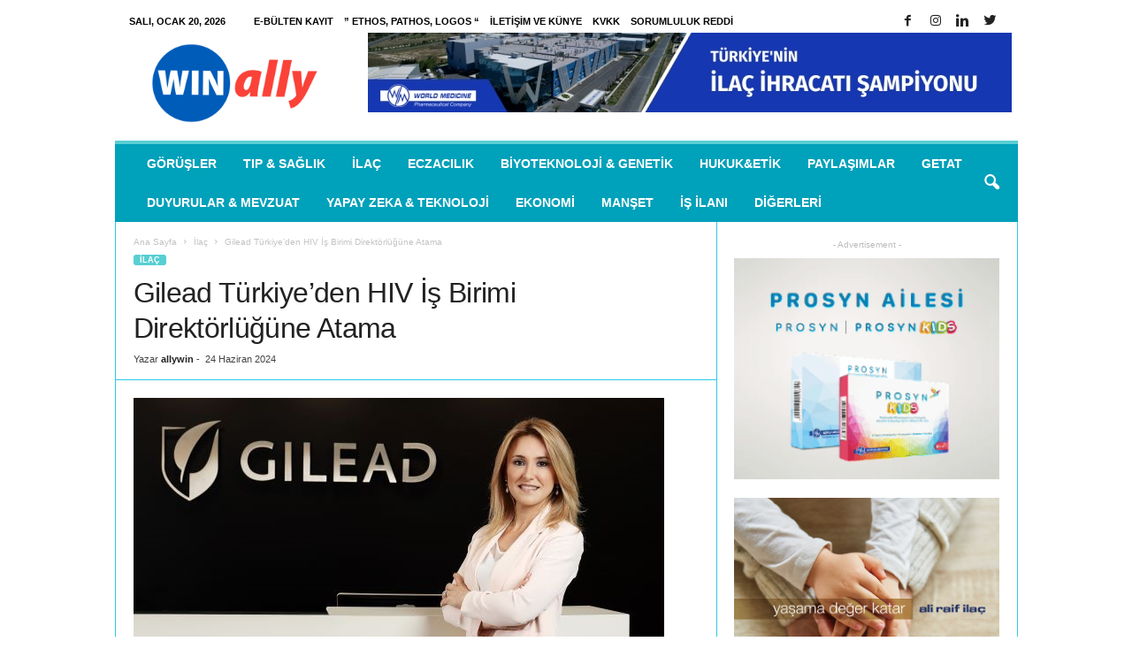

--- FILE ---
content_type: text/html; charset=UTF-8
request_url: https://www.winally.com/gilead-turkiyeden-hiv-is-birimi-direktorlugune-atama/
body_size: 21356
content:
<!doctype html >
<!--[if IE 8]><html class="ie8" lang="tr"> <![endif]-->
<!--[if IE 9]><html class="ie9" lang="tr"> <![endif]-->
<!--[if gt IE 8]><!--><html lang="tr"> <!--<![endif]--><head><script data-no-optimize="1" type="9e97db3017d4e554a52903f4-text/javascript">var litespeed_docref=sessionStorage.getItem("litespeed_docref");litespeed_docref&&(Object.defineProperty(document,"referrer",{get:function(){return litespeed_docref}}),sessionStorage.removeItem("litespeed_docref"));</script> <title>Gilead Türkiye’den HIV İş Birimi Direktörlüğüne Atama | winally.com</title><meta charset="UTF-8" /><meta name="viewport" content="width=device-width, initial-scale=1.0"><link rel="icon" href="https://www.winally.com/wp-content/uploads/2024/10/cropped-WIN-ally.com-Logo-32x32.png" sizes="32x32"><link rel="pingback" href="https://www.winally.com/xmlrpc.php" /><libk rel="alternate" href="https://hobitoto.org/" hreflang="tr-TR" /><meta name='robots' content='max-image-preview:large' /> <script type="litespeed/javascript">var epic_ad_ajax_url="https://www.winally.com/?ajax-request=epic_ad"</script><meta property="og:image" content="https://www.winally.com/wp-content/uploads/2024/06/Banu-Yesilova.jpg" /><meta name="author" content="allywin"><link rel="icon" type="image/png" href="https://www.winally.com/wp-content/uploads/2024/10/cropped-WIN-ally.com-Logo-300x300.png"><link rel='dns-prefetch' href='//www.googletagmanager.com' /><link rel='dns-prefetch' href='//fonts.googleapis.com' /><link rel='dns-prefetch' href='//pagead2.googlesyndication.com' /><link rel="alternate" type="application/rss+xml" title="winally.com &raquo; akışı" href="https://www.winally.com/feed/" /><link rel="alternate" type="application/rss+xml" title="winally.com &raquo; yorum akışı" href="https://www.winally.com/comments/feed/" /><link rel="alternate" type="application/rss+xml" title="winally.com &raquo; Gilead Türkiye’den HIV İş Birimi Direktörlüğüne Atama yorum akışı" href="https://www.winally.com/gilead-turkiyeden-hiv-is-birimi-direktorlugune-atama/feed/" /><link rel="alternate" title="oEmbed (JSON)" type="application/json+oembed" href="https://www.winally.com/wp-json/oembed/1.0/embed?url=https%3A%2F%2Fwww.winally.com%2Fgilead-turkiyeden-hiv-is-birimi-direktorlugune-atama%2F" /><link rel="alternate" title="oEmbed (XML)" type="text/xml+oembed" href="https://www.winally.com/wp-json/oembed/1.0/embed?url=https%3A%2F%2Fwww.winally.com%2Fgilead-turkiyeden-hiv-is-birimi-direktorlugune-atama%2F&#038;format=xml" /><style id='wp-img-auto-sizes-contain-inline-css' type='text/css'>img:is([sizes=auto i],[sizes^="auto," i]){contain-intrinsic-size:3000px 1500px}
/*# sourceURL=wp-img-auto-sizes-contain-inline-css */</style><link data-optimized="2" rel="stylesheet" href="https://www.winally.com/wp-content/litespeed/css/8e77e236601923e6acb26a1115b2efb5.css?ver=9e0f1" /><style id='global-styles-inline-css' type='text/css'>:root{--wp--preset--aspect-ratio--square: 1;--wp--preset--aspect-ratio--4-3: 4/3;--wp--preset--aspect-ratio--3-4: 3/4;--wp--preset--aspect-ratio--3-2: 3/2;--wp--preset--aspect-ratio--2-3: 2/3;--wp--preset--aspect-ratio--16-9: 16/9;--wp--preset--aspect-ratio--9-16: 9/16;--wp--preset--color--black: #000000;--wp--preset--color--cyan-bluish-gray: #abb8c3;--wp--preset--color--white: #ffffff;--wp--preset--color--pale-pink: #f78da7;--wp--preset--color--vivid-red: #cf2e2e;--wp--preset--color--luminous-vivid-orange: #ff6900;--wp--preset--color--luminous-vivid-amber: #fcb900;--wp--preset--color--light-green-cyan: #7bdcb5;--wp--preset--color--vivid-green-cyan: #00d084;--wp--preset--color--pale-cyan-blue: #8ed1fc;--wp--preset--color--vivid-cyan-blue: #0693e3;--wp--preset--color--vivid-purple: #9b51e0;--wp--preset--gradient--vivid-cyan-blue-to-vivid-purple: linear-gradient(135deg,rgb(6,147,227) 0%,rgb(155,81,224) 100%);--wp--preset--gradient--light-green-cyan-to-vivid-green-cyan: linear-gradient(135deg,rgb(122,220,180) 0%,rgb(0,208,130) 100%);--wp--preset--gradient--luminous-vivid-amber-to-luminous-vivid-orange: linear-gradient(135deg,rgb(252,185,0) 0%,rgb(255,105,0) 100%);--wp--preset--gradient--luminous-vivid-orange-to-vivid-red: linear-gradient(135deg,rgb(255,105,0) 0%,rgb(207,46,46) 100%);--wp--preset--gradient--very-light-gray-to-cyan-bluish-gray: linear-gradient(135deg,rgb(238,238,238) 0%,rgb(169,184,195) 100%);--wp--preset--gradient--cool-to-warm-spectrum: linear-gradient(135deg,rgb(74,234,220) 0%,rgb(151,120,209) 20%,rgb(207,42,186) 40%,rgb(238,44,130) 60%,rgb(251,105,98) 80%,rgb(254,248,76) 100%);--wp--preset--gradient--blush-light-purple: linear-gradient(135deg,rgb(255,206,236) 0%,rgb(152,150,240) 100%);--wp--preset--gradient--blush-bordeaux: linear-gradient(135deg,rgb(254,205,165) 0%,rgb(254,45,45) 50%,rgb(107,0,62) 100%);--wp--preset--gradient--luminous-dusk: linear-gradient(135deg,rgb(255,203,112) 0%,rgb(199,81,192) 50%,rgb(65,88,208) 100%);--wp--preset--gradient--pale-ocean: linear-gradient(135deg,rgb(255,245,203) 0%,rgb(182,227,212) 50%,rgb(51,167,181) 100%);--wp--preset--gradient--electric-grass: linear-gradient(135deg,rgb(202,248,128) 0%,rgb(113,206,126) 100%);--wp--preset--gradient--midnight: linear-gradient(135deg,rgb(2,3,129) 0%,rgb(40,116,252) 100%);--wp--preset--font-size--small: 13px;--wp--preset--font-size--medium: 20px;--wp--preset--font-size--large: 36px;--wp--preset--font-size--x-large: 42px;--wp--preset--spacing--20: 0.44rem;--wp--preset--spacing--30: 0.67rem;--wp--preset--spacing--40: 1rem;--wp--preset--spacing--50: 1.5rem;--wp--preset--spacing--60: 2.25rem;--wp--preset--spacing--70: 3.38rem;--wp--preset--spacing--80: 5.06rem;--wp--preset--shadow--natural: 6px 6px 9px rgba(0, 0, 0, 0.2);--wp--preset--shadow--deep: 12px 12px 50px rgba(0, 0, 0, 0.4);--wp--preset--shadow--sharp: 6px 6px 0px rgba(0, 0, 0, 0.2);--wp--preset--shadow--outlined: 6px 6px 0px -3px rgb(255, 255, 255), 6px 6px rgb(0, 0, 0);--wp--preset--shadow--crisp: 6px 6px 0px rgb(0, 0, 0);}:where(.is-layout-flex){gap: 0.5em;}:where(.is-layout-grid){gap: 0.5em;}body .is-layout-flex{display: flex;}.is-layout-flex{flex-wrap: wrap;align-items: center;}.is-layout-flex > :is(*, div){margin: 0;}body .is-layout-grid{display: grid;}.is-layout-grid > :is(*, div){margin: 0;}:where(.wp-block-columns.is-layout-flex){gap: 2em;}:where(.wp-block-columns.is-layout-grid){gap: 2em;}:where(.wp-block-post-template.is-layout-flex){gap: 1.25em;}:where(.wp-block-post-template.is-layout-grid){gap: 1.25em;}.has-black-color{color: var(--wp--preset--color--black) !important;}.has-cyan-bluish-gray-color{color: var(--wp--preset--color--cyan-bluish-gray) !important;}.has-white-color{color: var(--wp--preset--color--white) !important;}.has-pale-pink-color{color: var(--wp--preset--color--pale-pink) !important;}.has-vivid-red-color{color: var(--wp--preset--color--vivid-red) !important;}.has-luminous-vivid-orange-color{color: var(--wp--preset--color--luminous-vivid-orange) !important;}.has-luminous-vivid-amber-color{color: var(--wp--preset--color--luminous-vivid-amber) !important;}.has-light-green-cyan-color{color: var(--wp--preset--color--light-green-cyan) !important;}.has-vivid-green-cyan-color{color: var(--wp--preset--color--vivid-green-cyan) !important;}.has-pale-cyan-blue-color{color: var(--wp--preset--color--pale-cyan-blue) !important;}.has-vivid-cyan-blue-color{color: var(--wp--preset--color--vivid-cyan-blue) !important;}.has-vivid-purple-color{color: var(--wp--preset--color--vivid-purple) !important;}.has-black-background-color{background-color: var(--wp--preset--color--black) !important;}.has-cyan-bluish-gray-background-color{background-color: var(--wp--preset--color--cyan-bluish-gray) !important;}.has-white-background-color{background-color: var(--wp--preset--color--white) !important;}.has-pale-pink-background-color{background-color: var(--wp--preset--color--pale-pink) !important;}.has-vivid-red-background-color{background-color: var(--wp--preset--color--vivid-red) !important;}.has-luminous-vivid-orange-background-color{background-color: var(--wp--preset--color--luminous-vivid-orange) !important;}.has-luminous-vivid-amber-background-color{background-color: var(--wp--preset--color--luminous-vivid-amber) !important;}.has-light-green-cyan-background-color{background-color: var(--wp--preset--color--light-green-cyan) !important;}.has-vivid-green-cyan-background-color{background-color: var(--wp--preset--color--vivid-green-cyan) !important;}.has-pale-cyan-blue-background-color{background-color: var(--wp--preset--color--pale-cyan-blue) !important;}.has-vivid-cyan-blue-background-color{background-color: var(--wp--preset--color--vivid-cyan-blue) !important;}.has-vivid-purple-background-color{background-color: var(--wp--preset--color--vivid-purple) !important;}.has-black-border-color{border-color: var(--wp--preset--color--black) !important;}.has-cyan-bluish-gray-border-color{border-color: var(--wp--preset--color--cyan-bluish-gray) !important;}.has-white-border-color{border-color: var(--wp--preset--color--white) !important;}.has-pale-pink-border-color{border-color: var(--wp--preset--color--pale-pink) !important;}.has-vivid-red-border-color{border-color: var(--wp--preset--color--vivid-red) !important;}.has-luminous-vivid-orange-border-color{border-color: var(--wp--preset--color--luminous-vivid-orange) !important;}.has-luminous-vivid-amber-border-color{border-color: var(--wp--preset--color--luminous-vivid-amber) !important;}.has-light-green-cyan-border-color{border-color: var(--wp--preset--color--light-green-cyan) !important;}.has-vivid-green-cyan-border-color{border-color: var(--wp--preset--color--vivid-green-cyan) !important;}.has-pale-cyan-blue-border-color{border-color: var(--wp--preset--color--pale-cyan-blue) !important;}.has-vivid-cyan-blue-border-color{border-color: var(--wp--preset--color--vivid-cyan-blue) !important;}.has-vivid-purple-border-color{border-color: var(--wp--preset--color--vivid-purple) !important;}.has-vivid-cyan-blue-to-vivid-purple-gradient-background{background: var(--wp--preset--gradient--vivid-cyan-blue-to-vivid-purple) !important;}.has-light-green-cyan-to-vivid-green-cyan-gradient-background{background: var(--wp--preset--gradient--light-green-cyan-to-vivid-green-cyan) !important;}.has-luminous-vivid-amber-to-luminous-vivid-orange-gradient-background{background: var(--wp--preset--gradient--luminous-vivid-amber-to-luminous-vivid-orange) !important;}.has-luminous-vivid-orange-to-vivid-red-gradient-background{background: var(--wp--preset--gradient--luminous-vivid-orange-to-vivid-red) !important;}.has-very-light-gray-to-cyan-bluish-gray-gradient-background{background: var(--wp--preset--gradient--very-light-gray-to-cyan-bluish-gray) !important;}.has-cool-to-warm-spectrum-gradient-background{background: var(--wp--preset--gradient--cool-to-warm-spectrum) !important;}.has-blush-light-purple-gradient-background{background: var(--wp--preset--gradient--blush-light-purple) !important;}.has-blush-bordeaux-gradient-background{background: var(--wp--preset--gradient--blush-bordeaux) !important;}.has-luminous-dusk-gradient-background{background: var(--wp--preset--gradient--luminous-dusk) !important;}.has-pale-ocean-gradient-background{background: var(--wp--preset--gradient--pale-ocean) !important;}.has-electric-grass-gradient-background{background: var(--wp--preset--gradient--electric-grass) !important;}.has-midnight-gradient-background{background: var(--wp--preset--gradient--midnight) !important;}.has-small-font-size{font-size: var(--wp--preset--font-size--small) !important;}.has-medium-font-size{font-size: var(--wp--preset--font-size--medium) !important;}.has-large-font-size{font-size: var(--wp--preset--font-size--large) !important;}.has-x-large-font-size{font-size: var(--wp--preset--font-size--x-large) !important;}
/*# sourceURL=global-styles-inline-css */</style><style id='classic-theme-styles-inline-css' type='text/css'>/*! This file is auto-generated */
.wp-block-button__link{color:#fff;background-color:#32373c;border-radius:9999px;box-shadow:none;text-decoration:none;padding:calc(.667em + 2px) calc(1.333em + 2px);font-size:1.125em}.wp-block-file__button{background:#32373c;color:#fff;text-decoration:none}
/*# sourceURL=/wp-includes/css/classic-themes.min.css */</style> <script type="litespeed/javascript" data-src="https://www.winally.com/wp-includes/js/jquery/jquery.min.js" id="jquery-core-js"></script> 
 <script type="litespeed/javascript" data-src="https://www.googletagmanager.com/gtag/js?id=G-HEHLYPXHDB" id="google_gtagjs-js"></script> <script id="google_gtagjs-js-after" type="litespeed/javascript">window.dataLayer=window.dataLayer||[];function gtag(){dataLayer.push(arguments)}
gtag("set","linker",{"domains":["www.winally.com"]});gtag("js",new Date());gtag("set","developer_id.dZTNiMT",!0);gtag("config","G-HEHLYPXHDB")</script> <link rel="https://api.w.org/" href="https://www.winally.com/wp-json/" /><link rel="alternate" title="JSON" type="application/json" href="https://www.winally.com/wp-json/wp/v2/posts/101500" /><link rel="EditURI" type="application/rsd+xml" title="RSD" href="https://www.winally.com/xmlrpc.php?rsd" /><meta name="generator" content="WordPress 6.9" /><link rel="canonical" href="https://www.winally.com/gilead-turkiyeden-hiv-is-birimi-direktorlugune-atama/" /><link rel='shortlink' href='https://www.winally.com/?p=101500' /><meta name="generator" content="Site Kit by Google 1.170.0" /><!--[if lt IE 9]><script src="https://html5shim.googlecode.com/svn/trunk/html5.js"></script><![endif]--><meta name="google-adsense-platform-account" content="ca-host-pub-2644536267352236"><meta name="google-adsense-platform-domain" content="sitekit.withgoogle.com"><meta name="generator" content="Powered by Visual Composer - drag and drop page builder for WordPress."/>
<!--[if lte IE 9]><link rel="stylesheet" type="text/css" href="https://www.winally.com/wp-content/plugins/js_composer/assets/css/vc_lte_ie9.min.css" media="screen"><![endif]-->
 <script type="litespeed/javascript">(function(w,d,s,l,i){w[l]=w[l]||[];w[l].push({'gtm.start':new Date().getTime(),event:'gtm.js'});var f=d.getElementsByTagName(s)[0],j=d.createElement(s),dl=l!='dataLayer'?'&l='+l:'';j.async=!0;j.src='https://www.googletagmanager.com/gtm.js?id='+i+dl;f.parentNode.insertBefore(j,f)})(window,document,'script','dataLayer','GTM-N8V3BC4')</script>  <script type="litespeed/javascript" data-src="https://pagead2.googlesyndication.com/pagead/js/adsbygoogle.js?client=ca-pub-7639612245614564&amp;host=ca-host-pub-2644536267352236" crossorigin="anonymous"></script>  <script type="litespeed/javascript">var tdBlocksArray=[];function tdBlock(){this.id='';this.block_type=1;this.atts='';this.td_column_number='';this.td_current_page=1;this.post_count=0;this.found_posts=0;this.max_num_pages=0;this.td_filter_value='';this.is_ajax_running=!1;this.td_user_action='';this.header_color='';this.ajax_pagination_infinite_stop=''}(function(){var htmlTag=document.getElementsByTagName("html")[0];if(navigator.userAgent.indexOf("MSIE 10.0")>-1){htmlTag.className+=' ie10'}
if(!!navigator.userAgent.match(/Trident.*rv\:11\./)){htmlTag.className+=' ie11'}
if(/(iPad|iPhone|iPod)/g.test(navigator.userAgent)){htmlTag.className+=' td-md-is-ios'}
var user_agent=navigator.userAgent.toLowerCase();if(user_agent.indexOf("android")>-1){htmlTag.className+=' td-md-is-android'}
if(-1!==navigator.userAgent.indexOf('Mac OS X')){htmlTag.className+=' td-md-is-os-x'}
if(/chrom(e|ium)/.test(navigator.userAgent.toLowerCase())){htmlTag.className+=' td-md-is-chrome'}
if(-1!==navigator.userAgent.indexOf('Firefox')){htmlTag.className+=' td-md-is-firefox'}
if(-1!==navigator.userAgent.indexOf('Safari')&&-1===navigator.userAgent.indexOf('Chrome')){htmlTag.className+=' td-md-is-safari'}
if(-1!==navigator.userAgent.indexOf('IEMobile')){htmlTag.className+=' td-md-is-iemobile'}})();var tdLocalCache={};(function(){"use strict";tdLocalCache={data:{},remove:function(resource_id){delete tdLocalCache.data[resource_id]},exist:function(resource_id){return tdLocalCache.data.hasOwnProperty(resource_id)&&tdLocalCache.data[resource_id]!==null},get:function(resource_id){return tdLocalCache.data[resource_id]},set:function(resource_id,cachedData){tdLocalCache.remove(resource_id);tdLocalCache.data[resource_id]=cachedData}}})();var td_viewport_interval_list=[{"limitBottom":767,"sidebarWidth":251},{"limitBottom":1023,"sidebarWidth":339}];var td_animation_stack_effect="type0";var tds_animation_stack=!0;var td_animation_stack_specific_selectors=".entry-thumb, img";var td_animation_stack_general_selectors=".td-animation-stack img, .post img";var td_ajax_url="https:\/\/www.winally.com\/wp-admin\/admin-ajax.php?td_theme_name=Newsmag&v=3.4";var td_get_template_directory_uri="https:\/\/www.winally.com\/wp-content\/themes\/Newsmag";var tds_snap_menu="smart_snap_always";var tds_logo_on_sticky="show";var tds_header_style="";var td_please_wait="L\u00fctfen Bekleyin...";var td_email_user_pass_incorrect="Kullan\u0131c\u0131 ad\u0131 veya \u015fifre yanl\u0131\u015f!";var td_email_user_incorrect="Email veya kullan\u0131c\u0131 ad\u0131 yanl\u0131\u015f!";var td_email_incorrect="Email yanl\u0131\u015f!";var tds_more_articles_on_post_enable="";var tds_more_articles_on_post_time_to_wait="";var tds_more_articles_on_post_pages_distance_from_top=0;var tds_theme_color_site_wide="#58cfd3";var tds_smart_sidebar="enabled";var tdThemeName="Newsmag";var td_magnific_popup_translation_tPrev="\u00d6nceki (Sol ok tu\u015fu)";var td_magnific_popup_translation_tNext="Sonraki (Sa\u011f ok tu\u015fu)";var td_magnific_popup_translation_tCounter="%curr% \/ %total%";var td_magnific_popup_translation_ajax_tError="%url% linkindeki i\u00e7erik y\u00fcklenemedi.";var td_magnific_popup_translation_image_tError="%curr% nolu imaj y\u00fcklenemedi.";var td_ad_background_click_link="";var td_ad_background_click_target=""</script> <style>body {
	background-color:#ffffff;
}
.td-header-border:before,
    .td-trending-now-title,
    .td_block_mega_menu .td_mega_menu_sub_cats .cur-sub-cat,
    .td-post-category:hover,
    .td-header-style-2 .td-header-sp-logo,
    .td-next-prev-wrap a:hover i,
    .page-nav .current,
    .widget_calendar tfoot a:hover,
    .td-footer-container .widget_search .wpb_button:hover,
    .td-scroll-up-visible,
    .dropcap,
    .td-category a,
    input[type="submit"]:hover,
    .td-post-small-box a:hover,
    .td-404-sub-sub-title a:hover,
    .td-rating-bar-wrap div,
    .td_top_authors .td-active .td-author-post-count,
    .td_top_authors .td-active .td-author-comments-count,
    .td_smart_list_3 .td-sml3-top-controls i:hover,
    .td_smart_list_3 .td-sml3-bottom-controls i:hover,
    .td_wrapper_video_playlist .td_video_controls_playlist_wrapper,
    .td-read-more a:hover,
    .td-login-wrap .btn,
    .td_display_err,
    .td-header-style-6 .td-top-menu-full,
    #bbpress-forums button:hover,
    #bbpress-forums .bbp-pagination .current,
    .bbp_widget_login .button:hover,
    .header-search-wrap .td-drop-down-search .btn:hover,
    .td-post-text-content .more-link-wrap:hover a,
    #buddypress div.item-list-tabs ul li > a span,
    #buddypress div.item-list-tabs ul li > a:hover span,
    #buddypress input[type=submit]:hover,
    #buddypress a.button:hover span,
    #buddypress div.item-list-tabs ul li.selected a span,
    #buddypress div.item-list-tabs ul li.current a span,
    #buddypress input[type=submit]:focus,
    .td-grid-style-3 .td-big-grid-post .td-module-thumb a:last-child:before,
    .td-grid-style-4 .td-big-grid-post .td-module-thumb a:last-child:before,
    .td-grid-style-5 .td-big-grid-post .td-module-thumb:after,
    .td_category_template_2 .td-category-siblings .td-category a:hover,
    .td-weather-week:before,
    .td-weather-information:before {
        background-color: #58cfd3;
    }

    @media (max-width: 767px) {
        .td-category a.td-current-sub-category {
            background-color: #58cfd3;
        }
    }

    .woocommerce .onsale,
    .woocommerce .woocommerce a.button:hover,
    .woocommerce-page .woocommerce .button:hover,
    .single-product .product .summary .cart .button:hover,
    .woocommerce .woocommerce .product a.button:hover,
    .woocommerce .product a.button:hover,
    .woocommerce .product #respond input#submit:hover,
    .woocommerce .checkout input#place_order:hover,
    .woocommerce .woocommerce.widget .button:hover,
    .woocommerce .woocommerce-message .button:hover,
    .woocommerce .woocommerce-error .button:hover,
    .woocommerce .woocommerce-info .button:hover,
    .woocommerce.widget .ui-slider .ui-slider-handle,
    .vc_btn-black:hover,
	.wpb_btn-black:hover,
	.item-list-tabs .feed:hover a,
	.td-smart-list-button:hover {
    	background-color: #58cfd3 !important;
    }

    .td-header-sp-top-menu .top-header-menu > .current-menu-item > a,
    .td-header-sp-top-menu .top-header-menu > .current-menu-ancestor > a,
    .td-header-sp-top-menu .top-header-menu > .current-category-ancestor > a,
    .td-header-sp-top-menu .top-header-menu > li > a:hover,
    .td-header-sp-top-menu .top-header-menu > .sfHover > a,
    .top-header-menu ul .current-menu-item > a,
    .top-header-menu ul .current-menu-ancestor > a,
    .top-header-menu ul .current-category-ancestor > a,
    .top-header-menu ul li > a:hover,
    .top-header-menu ul .sfHover > a,
    .sf-menu ul .td-menu-item > a:hover,
    .sf-menu ul .sfHover > a,
    .sf-menu ul .current-menu-ancestor > a,
    .sf-menu ul .current-category-ancestor > a,
    .sf-menu ul .current-menu-item > a,
    .td_module_wrap:hover .entry-title a,
    .td_mod_mega_menu:hover .entry-title a,
    .footer-email-wrap a,
    .widget a:hover,
    .td-footer-container .widget_calendar #today,
    .td-category-pulldown-filter a.td-pulldown-category-filter-link:hover,
    .td-load-more-wrap a:hover,
    .td-post-next-prev-content a:hover,
    .td-author-name a:hover,
    .td-author-url a:hover,
    .td_mod_related_posts:hover .entry-title a,
    .td-search-query,
    .header-search-wrap .td-drop-down-search .result-msg a:hover,
    .td_top_authors .td-active .td-authors-name a,
    .post blockquote p,
    .td-post-content blockquote p,
    .page blockquote p,
    .comment-list cite a:hover,
    .comment-list cite:hover,
    .comment-list .comment-reply-link:hover,
    a,
    .white-menu #td-header-menu .sf-menu > li > a:hover,
    .white-menu #td-header-menu .sf-menu > .current-menu-ancestor > a,
    .white-menu #td-header-menu .sf-menu > .current-menu-item > a,
    .td-stack-classic-blog .td-post-text-content .more-link-wrap:hover a,
    .td_quote_on_blocks,
    #bbpress-forums .bbp-forum-freshness a:hover,
    #bbpress-forums .bbp-topic-freshness a:hover,
    #bbpress-forums .bbp-forums-list li a:hover,
    #bbpress-forums .bbp-forum-title:hover,
    #bbpress-forums .bbp-topic-permalink:hover,
    #bbpress-forums .bbp-topic-started-by a:hover,
    #bbpress-forums .bbp-topic-started-in a:hover,
    #bbpress-forums .bbp-body .super-sticky li.bbp-topic-title .bbp-topic-permalink,
    #bbpress-forums .bbp-body .sticky li.bbp-topic-title .bbp-topic-permalink,
    #bbpress-forums #subscription-toggle a:hover,
    #bbpress-forums #favorite-toggle a:hover,
    .woocommerce-account .woocommerce-MyAccount-navigation a:hover,
    .widget_display_replies .bbp-author-name,
    .widget_display_topics .bbp-author-name,
    .archive .widget_archive .current,
    .archive .widget_archive .current a,
    .td-subcategory-header .td-category-siblings .td-subcat-dropdown a.td-current-sub-category,
    .td-subcategory-header .td-category-siblings .td-subcat-dropdown a:hover,
    .td-pulldown-filter-display-option:hover,
    .td-pulldown-filter-display-option .td-pulldown-filter-link:hover,
    .td_normal_slide .td-wrapper-pulldown-filter .td-pulldown-filter-list a:hover,
    #buddypress ul.item-list li div.item-title a:hover,
    .td_block_13 .td-pulldown-filter-list a:hover,
    .td_smart_list_8 .td-smart-list-dropdown-wrap .td-smart-list-button:hover,
    .td_smart_list_8 .td-smart-list-dropdown-wrap .td-smart-list-button:hover i,
    .td-sub-footer-container a:hover,
    .td-instagram-user a {
        color: #58cfd3;
    }

    .td-stack-classic-blog .td-post-text-content .more-link-wrap:hover a {
        outline-color: #58cfd3;
    }

    .td-mega-menu .wpb_content_element li a:hover,
    .td_login_tab_focus {
        color: #58cfd3 !important;
    }

    .td-next-prev-wrap a:hover i,
    .page-nav .current,
    .widget_tag_cloud a:hover,
    .post .td_quote_box,
    .page .td_quote_box,
    .td-login-panel-title,
    #bbpress-forums .bbp-pagination .current,
    .td_category_template_2 .td-category-siblings .td-category a:hover,
    .page-template-page-pagebuilder-latest .td-instagram-user {
        border-color: #58cfd3;
    }

    .td_wrapper_video_playlist .td_video_currently_playing:after,
    .item-list-tabs .feed:hover {
        border-color: #58cfd3 !important;
    }


    
    .td-pb-row [class*="td-pb-span"],
    .td-pb-border-top,
    .page-template-page-title-sidebar-php .td-page-content > .wpb_row:first-child,
    .td-post-sharing,
    .td-post-content,
    .td-post-next-prev,
    .author-box-wrap,
    .td-comments-title-wrap,
    .comment-list,
    .comment-respond,
    .td-post-template-5 header,
    .td-container,
    .wpb_content_element,
    .wpb_column,
    .wpb_row,
    .white-menu .td-header-container .td-header-main-menu,
    .td-post-template-1 .td-post-content,
    .td-post-template-4 .td-post-sharing-top,
    .td-header-style-6 .td-header-header .td-make-full,
    #disqus_thread,
    .page-template-page-pagebuilder-title-php .td-page-content > .wpb_row:first-child,
    .td-footer-container:before {
        border-color: #29cbe8;
    }
    .td-top-border {
        border-color: #29cbe8 !important;
    }
    .td-container-border:after,
    .td-next-prev-separator,
    .td-pb-row .wpb_column:before,
    .td-container-border:before,
    .td-main-content:before,
    .td-main-sidebar:before,
    .td-pb-row .td-pb-span4:nth-of-type(3):after,
    .td-pb-row .td-pb-span4:nth-last-of-type(3):after {
    	background-color: #29cbe8;
    }
    @media (max-width: 767px) {
    	.white-menu .td-header-main-menu {
      		border-color: #29cbe8;
      	}
    }



    
    .td-header-sp-top-menu .top-header-menu > li > a,
    .td-header-sp-top-menu .td_data_time,
    .td-header-sp-top-menu .td-weather-top-widget {
        color: #000000;
    }

    
    .td-header-main-menu {
        background-color: #00a1ba;
    }</style><link rel="manifest" href="/manifest.json?data=Bildirt"> <script type="litespeed/javascript">var uygulamaid="9328-6160-8733-5554-6489-6"</script> <script src="https://cdn2.bildirt.com/BildirtSDKfiles.js" defer type="9e97db3017d4e554a52903f4-text/javascript"></script>  <script type="litespeed/javascript" data-src="https://www.googletagmanager.com/gtag/js?id=UA-121078096-1"></script> <script type="litespeed/javascript">window.dataLayer=window.dataLayer||[];function gtag(){dataLayer.push(arguments)}
gtag('js',new Date());gtag('config','UA-121078096-1')</script> <script type="application/ld+json">{
                            "@context": "http://schema.org",
                            "@type": "BreadcrumbList",
                            "itemListElement": [{
                            "@type": "ListItem",
                            "position": 1,
                                "item": {
                                "@type": "WebSite",
                                "@id": "https://www.winally.com/",
                                "name": "Ana Sayfa"                                               
                            }
                        },{
                            "@type": "ListItem",
                            "position": 2,
                                "item": {
                                "@type": "WebPage",
                                "@id": "https://www.winally.com/kategori/ilac/",
                                "name": "İlaç"
                            }
                        },{
                            "@type": "ListItem",
                            "position": 3,
                                "item": {
                                "@type": "WebPage",
                                "@id": "https://www.winally.com/gilead-turkiyeden-hiv-is-birimi-direktorlugune-atama/",
                                "name": "Gilead Türkiye’den HIV İş Birimi Direktörlüğüne Atama"                                
                            }
                        }    ]
                        }</script><link rel="icon" href="https://www.winally.com/wp-content/uploads/2024/10/cropped-WIN-ally.com-Logo-32x32.png" sizes="32x32" /><link rel="icon" href="https://www.winally.com/wp-content/uploads/2024/10/cropped-WIN-ally.com-Logo-192x192.png" sizes="192x192" /><link rel="apple-touch-icon" href="https://www.winally.com/wp-content/uploads/2024/10/cropped-WIN-ally.com-Logo-180x180.png" /><meta name="msapplication-TileImage" content="https://www.winally.com/wp-content/uploads/2024/10/cropped-WIN-ally.com-Logo-270x270.png" /><style id="jeg_dynamic_css" type="text/css" data-type="jeg_custom-css"></style><style type="text/css" id="wp-custom-css">body.td-animation-stack-type0 .td-animation-stack .entry-thumb, body.td-animation-stack-type0 .post img {
    opacity: 1 !important;
}</style><noscript><style type="text/css">.wpb_animate_when_almost_visible { opacity: 1; }</style></noscript></head><body class="wp-singular post-template-default single single-post postid-101500 single-format-standard wp-theme-Newsmag gilead-turkiyeden-hiv-is-birimi-direktorlugune-atama global-block-template-1 wpb-js-composer js-comp-ver-5.1.1 vc_responsive td-animation-stack-type0 td-boxed-layout" itemscope="itemscope" itemtype="https://schema.org/WebPage"><div class="td-scroll-up"><i class="td-icon-menu-up"></i></div><div class="td-menu-background"></div><div id="td-mobile-nav"><div class="td-mobile-container"><div class="td-menu-socials-wrap"><div class="td-menu-socials">
<span class="td-social-icon-wrap">
<a target="_blank" href="https://www.facebook.com/Winally/" title="Facebook">
<i class="td-icon-font td-icon-facebook"></i>
</a>
</span>
<span class="td-social-icon-wrap">
<a target="_blank" href="https://www.instagram.com/win_ally/" title="Instagram">
<i class="td-icon-font td-icon-instagram"></i>
</a>
</span>
<span class="td-social-icon-wrap">
<a target="_blank" href="https://www.linkedin.com/company/winally" title="Linkedin">
<i class="td-icon-font td-icon-linkedin"></i>
</a>
</span>
<span class="td-social-icon-wrap">
<a target="_blank" href="https://twitter.com/Winally_Com" title="Twitter">
<i class="td-icon-font td-icon-twitter"></i>
</a>
</span></div><div class="td-mobile-close">
<a href="#"><i class="td-icon-close-mobile"></i></a></div></div><div class="td-mobile-content"><div class="menu-td-demo-header-menu-container"><ul id="menu-td-demo-header-menu" class="td-mobile-main-menu"><li id="menu-item-158" class="menu-item menu-item-type-taxonomy menu-item-object-category menu-item-first menu-item-158"><a href="https://www.winally.com/kategori/gorusler/">Görüşler</a></li><li id="menu-item-161" class="menu-item menu-item-type-taxonomy menu-item-object-category menu-item-161"><a href="https://www.winally.com/kategori/tip-saglik/">Tıp &#038; Sağlık</a></li><li id="menu-item-159" class="menu-item menu-item-type-taxonomy menu-item-object-category current-post-ancestor current-menu-parent current-post-parent menu-item-159"><a href="https://www.winally.com/kategori/ilac/">İlaç</a></li><li id="menu-item-15510" class="menu-item menu-item-type-taxonomy menu-item-object-category menu-item-15510"><a href="https://www.winally.com/kategori/eczacilik/">Eczacılık</a></li><li id="menu-item-15512" class="menu-item menu-item-type-taxonomy menu-item-object-category menu-item-15512"><a href="https://www.winally.com/kategori/biyoteknoloji-genetik/">Biyoteknoloji &amp; Genetik</a></li><li id="menu-item-15511" class="menu-item menu-item-type-taxonomy menu-item-object-category menu-item-15511"><a href="https://www.winally.com/kategori/hukuk-etik/">Hukuk&amp;Etik</a></li><li id="menu-item-40921" class="menu-item menu-item-type-taxonomy menu-item-object-category menu-item-40921"><a href="https://www.winally.com/kategori/paylasimlar/">Paylaşımlar</a></li><li id="menu-item-23698" class="menu-item menu-item-type-taxonomy menu-item-object-category menu-item-23698"><a href="https://www.winally.com/kategori/getat/">GETAT</a></li><li id="menu-item-14410" class="menu-item menu-item-type-taxonomy menu-item-object-category menu-item-14410"><a href="https://www.winally.com/kategori/duyurular-mevzuat/">Duyurular &#038; Mevzuat</a></li><li id="menu-item-16295" class="menu-item menu-item-type-taxonomy menu-item-object-category menu-item-16295"><a href="https://www.winally.com/kategori/yapay-zeka-ve-teknoloji/">Yapay Zeka &amp; Teknoloji</a></li><li id="menu-item-164" class="menu-item menu-item-type-taxonomy menu-item-object-category menu-item-164"><a href="https://www.winally.com/kategori/ekonomi/">Ekonomi</a></li><li id="menu-item-68671" class="menu-item menu-item-type-taxonomy menu-item-object-category menu-item-68671"><a href="https://www.winally.com/kategori/manset/">Manşet</a></li><li id="menu-item-46659" class="menu-item menu-item-type-post_type menu-item-object-page menu-item-46659"><a href="https://www.winally.com/is_ilani/">İş İlanı</a></li><li id="menu-item-40804" class="menu-item menu-item-type-custom menu-item-object-custom menu-item-has-children menu-item-40804"><a>Diğerleri<i class="td-icon-menu-right td-element-after"></i></a><ul class="sub-menu"><li id="menu-item-16304" class="menu-item menu-item-type-taxonomy menu-item-object-category menu-item-16304"><a href="https://www.winally.com/kategori/patent/">Patent</a></li><li id="menu-item-18512" class="menu-item menu-item-type-custom menu-item-object-custom menu-item-18512"><a href="https://www.winally.com/sosyal-tip/">Sosyal Tıp</a></li><li id="menu-item-45407" class="menu-item menu-item-type-post_type menu-item-object-page menu-item-45407"><a href="https://www.winally.com/e-bulten-kayit-formu/">e-Bülten Kayıt Formu</a></li><li id="menu-item-40559" class="menu-item menu-item-type-taxonomy menu-item-object-category menu-item-40559"><a href="https://www.winally.com/kategori/saglik_urunleri/">Sağlık Ürünleri</a></li></ul></li></ul></div></div></div></div><div class="td-search-background"></div><div class="td-search-wrap-mob"><div class="td-drop-down-search" aria-labelledby="td-header-search-button"><form method="get" class="td-search-form" action="https://www.winally.com/"><div class="td-search-close">
<a href="#"><i class="td-icon-close-mobile"></i></a></div><div role="search" class="td-search-input">
<span>Ara</span>
<input id="td-header-search-mob" type="text" value="" name="s" autocomplete="off" /></div></form><div id="td-aj-search-mob"></div></div></div><div id="td-outer-wrap"><div class="td-outer-container"><div class="td-header-container td-header-wrap td-header-style-1"><div class="td-header-row td-header-top-menu"><div class="td-top-bar-container top-bar-style-1"><div class="td-header-sp-top-menu"><div class="td_data_time"><div >Salı, Ocak 20, 2026</div></div><div class="menu-top-container"><ul id="menu-td-demo-top-menu" class="top-header-menu"><li id="menu-item-45269" class="menu-item menu-item-type-post_type menu-item-object-page menu-item-first td-menu-item td-normal-menu menu-item-45269"><a href="https://www.winally.com/e-bulten-kayit-formu/">e-Bülten Kayıt</a></li><li id="menu-item-15623" class="menu-item menu-item-type-custom menu-item-object-custom td-menu-item td-normal-menu menu-item-15623"><a href="https://www.winally.com/hakkimizda/">&#8221; Ethos, Pathos, Logos &#8220;</a></li><li id="menu-item-34" class="menu-item menu-item-type-post_type menu-item-object-page td-menu-item td-normal-menu menu-item-34"><a href="https://www.winally.com/iletisim/">İletişim ve Künye</a></li><li id="menu-item-40971" class="menu-item menu-item-type-custom menu-item-object-custom td-menu-item td-normal-menu menu-item-40971"><a href="https://www.winally.com/kisisel-verilerin-korunmasi/">KVKK</a></li><li id="menu-item-75805" class="menu-item menu-item-type-post_type menu-item-object-page td-menu-item td-normal-menu menu-item-75805"><a href="https://www.winally.com/sorumluluk-reddi/">Sorumluluk Reddi</a></li></ul></div></div><div class="td-header-sp-top-widget">
<span class="td-social-icon-wrap">
<a target="_blank" href="https://www.facebook.com/Winally/" title="Facebook">
<i class="td-icon-font td-icon-facebook"></i>
</a>
</span>
<span class="td-social-icon-wrap">
<a target="_blank" href="https://www.instagram.com/win_ally/" title="Instagram">
<i class="td-icon-font td-icon-instagram"></i>
</a>
</span>
<span class="td-social-icon-wrap">
<a target="_blank" href="https://www.linkedin.com/company/winally" title="Linkedin">
<i class="td-icon-font td-icon-linkedin"></i>
</a>
</span>
<span class="td-social-icon-wrap">
<a target="_blank" href="https://twitter.com/Winally_Com" title="Twitter">
<i class="td-icon-font td-icon-twitter"></i>
</a>
</span></div></div></div><div class="td-header-row td-header-header"><div class="td-header-sp-logo">
<a class="td-main-logo" href="https://www.winally.com/">
<img data-lazyloaded="1" src="[data-uri]" width="300" height="119" class="td-retina-data" data-retina="https://www.winally.com/wp-content/uploads/2024/10/WIN-ally.com-Logo-300x119.png" data-src="https://www.winally.com/wp-content/uploads/2024/10/WIN-ally.com-Logo-300x119.png" alt=" WinAlly; Tıp, Sağlık, Eczacılık ve İlaç" title=" WinAlly; Tıp, Sağlık, Eczacılık ve İlaç"/>
<span class="td-visual-hidden">winally.com</span>
</a></div><div class="td-header-sp-rec"><div class="td-header-ad-wrap  td-ad-m td-ad-tp td-ad-p"><div class="td-a-rec td-a-rec-id-header  "><div class="epic_ad_elements epic_ad_shortcode"><div class="epic_ad_wrapper image-ad"><a href="https://worldmedicine.com.tr/" target="_blank" class="adlink image"><img data-lazyloaded="1" src="[data-uri]" width="728" height="90" data-src="https://www.winally.com/wp-content/uploads/2023/07/WorldeMedicine_TURKIYENIN-ILAC-IHRACATI-SAMPIYONU-jpeg.jpg" data-pin-no-hover="true"></a><a href="https://worldmedicine.com.tr/" target="_blank" class="adlink image_tab"><img data-lazyloaded="1" src="[data-uri]" width="728" height="90" data-src="https://www.winally.com/wp-content/uploads/2023/07/WorldeMedicine_TURKIYENIN-ILAC-IHRACATI-SAMPIYONU-jpeg.jpg" data-pin-no-hover="true"></a><a href="https://worldmedicine.com.tr/" target="_blank" class="adlink image_phone"><img data-lazyloaded="1" src="[data-uri]" width="728" height="90" data-src="https://www.winally.com/wp-content/uploads/2023/07/WorldeMedicine_TURKIYENIN-ILAC-IHRACATI-SAMPIYONU-jpeg.jpg" data-pin-no-hover="true"></a></div></div></div></div></div></div><div class="td-header-menu-wrap"><div class="td-header-row td-header-border td-header-main-menu"><div id="td-header-menu" role="navigation"><div id="td-top-mobile-toggle"><a href="#"><i class="td-icon-font td-icon-mobile"></i></a></div><div class="td-main-menu-logo td-logo-in-header">
<a  class="td-main-logo" href="https://www.winally.com/">
<img data-lazyloaded="1" src="[data-uri]" width="300" height="119" class="td-retina-data" data-retina="https://www.winally.com/wp-content/uploads/2024/10/WIN-ally.com-Logo-300x119.png" data-src="https://www.winally.com/wp-content/uploads/2024/10/WIN-ally.com-Logo-300x119.png" alt=" WinAlly; Tıp, Sağlık, Eczacılık ve İlaç" title=" WinAlly; Tıp, Sağlık, Eczacılık ve İlaç"/>
</a></div><div class="menu-td-demo-header-menu-container"><ul id="menu-td-demo-header-menu-1" class="sf-menu"><li class="menu-item menu-item-type-taxonomy menu-item-object-category menu-item-first td-menu-item td-normal-menu menu-item-158"><a href="https://www.winally.com/kategori/gorusler/">Görüşler</a></li><li class="menu-item menu-item-type-taxonomy menu-item-object-category td-menu-item td-normal-menu menu-item-161"><a href="https://www.winally.com/kategori/tip-saglik/">Tıp &#038; Sağlık</a></li><li class="menu-item menu-item-type-taxonomy menu-item-object-category current-post-ancestor current-menu-parent current-post-parent td-menu-item td-normal-menu menu-item-159"><a href="https://www.winally.com/kategori/ilac/">İlaç</a></li><li class="menu-item menu-item-type-taxonomy menu-item-object-category td-menu-item td-normal-menu menu-item-15510"><a href="https://www.winally.com/kategori/eczacilik/">Eczacılık</a></li><li class="menu-item menu-item-type-taxonomy menu-item-object-category td-menu-item td-normal-menu menu-item-15512"><a href="https://www.winally.com/kategori/biyoteknoloji-genetik/">Biyoteknoloji &amp; Genetik</a></li><li class="menu-item menu-item-type-taxonomy menu-item-object-category td-menu-item td-normal-menu menu-item-15511"><a href="https://www.winally.com/kategori/hukuk-etik/">Hukuk&amp;Etik</a></li><li class="menu-item menu-item-type-taxonomy menu-item-object-category td-menu-item td-normal-menu menu-item-40921"><a href="https://www.winally.com/kategori/paylasimlar/">Paylaşımlar</a></li><li class="menu-item menu-item-type-taxonomy menu-item-object-category td-menu-item td-normal-menu menu-item-23698"><a href="https://www.winally.com/kategori/getat/">GETAT</a></li><li class="menu-item menu-item-type-taxonomy menu-item-object-category td-menu-item td-normal-menu menu-item-14410"><a href="https://www.winally.com/kategori/duyurular-mevzuat/">Duyurular &#038; Mevzuat</a></li><li class="menu-item menu-item-type-taxonomy menu-item-object-category td-menu-item td-normal-menu menu-item-16295"><a href="https://www.winally.com/kategori/yapay-zeka-ve-teknoloji/">Yapay Zeka &amp; Teknoloji</a></li><li class="menu-item menu-item-type-taxonomy menu-item-object-category td-menu-item td-normal-menu menu-item-164"><a href="https://www.winally.com/kategori/ekonomi/">Ekonomi</a></li><li class="menu-item menu-item-type-taxonomy menu-item-object-category td-menu-item td-normal-menu menu-item-68671"><a href="https://www.winally.com/kategori/manset/">Manşet</a></li><li class="menu-item menu-item-type-post_type menu-item-object-page td-menu-item td-normal-menu menu-item-46659"><a href="https://www.winally.com/is_ilani/">İş İlanı</a></li><li class="menu-item menu-item-type-custom menu-item-object-custom menu-item-has-children td-menu-item td-normal-menu menu-item-40804"><a>Diğerleri</a><ul class="sub-menu"><li class="menu-item menu-item-type-taxonomy menu-item-object-category td-menu-item td-normal-menu menu-item-16304"><a href="https://www.winally.com/kategori/patent/">Patent</a></li><li class="menu-item menu-item-type-custom menu-item-object-custom td-menu-item td-normal-menu menu-item-18512"><a href="https://www.winally.com/sosyal-tip/">Sosyal Tıp</a></li><li class="menu-item menu-item-type-post_type menu-item-object-page td-menu-item td-normal-menu menu-item-45407"><a href="https://www.winally.com/e-bulten-kayit-formu/">e-Bülten Kayıt Formu</a></li><li class="menu-item menu-item-type-taxonomy menu-item-object-category td-menu-item td-normal-menu menu-item-40559"><a href="https://www.winally.com/kategori/saglik_urunleri/">Sağlık Ürünleri</a></li></ul></li></ul></div></div><div class="td-search-wrapper"><div id="td-top-search"><div class="header-search-wrap"><div class="dropdown header-search">
<a id="td-header-search-button" href="#" role="button" class="dropdown-toggle " data-toggle="dropdown"><i class="td-icon-search"></i></a>
<a id="td-header-search-button-mob" href="#" role="button" class="dropdown-toggle " data-toggle="dropdown"><i class="td-icon-search"></i></a></div></div></div></div><div class="header-search-wrap"><div class="dropdown header-search"><div class="td-drop-down-search" aria-labelledby="td-header-search-button"><form method="get" class="td-search-form" action="https://www.winally.com/"><div role="search" class="td-head-form-search-wrap">
<input class="needsclick" id="td-header-search" type="text" value="" name="s" autocomplete="off" /><input class="wpb_button wpb_btn-inverse btn" type="submit" id="td-header-search-top" value="Ara" /></div></form><div id="td-aj-search"></div></div></div></div></div></div></div><div class="td-container td-post-template-default"><div class="td-container-border"><div class="td-pb-row"><div class="td-pb-span8 td-main-content" role="main"><div class="td-ss-main-content"><article id="post-101500" class="post-101500 post type-post status-publish format-standard has-post-thumbnail hentry category-ilac tag-banu-yesilova tag-biyoloji tag-gilead tag-hepatit-b tag-hepatoloji tag-hiv tag-ilac-sektoru tag-infeksiyon tag-saglik-sektoru" itemscope itemtype="https://schema.org/Article"><div class="td-post-header td-pb-padding-side"><div class="entry-crumbs"><span><a title="" class="entry-crumb" href="https://www.winally.com/">Ana Sayfa</a></span> <i class="td-icon-right td-bread-sep"></i> <span><a title="Tüm içerikleri göster İlaç" class="entry-crumb" href="https://www.winally.com/kategori/ilac/">İlaç</a></span> <i class="td-icon-right td-bread-sep td-bred-no-url-last"></i> <span class="td-bred-no-url-last">Gilead Türkiye’den HIV İş Birimi Direktörlüğüne Atama</span></div><ul class="td-category"><li class="entry-category"><a  href="https://www.winally.com/kategori/ilac/">İlaç</a></li></ul><header><h1 class="entry-title">Gilead Türkiye’den HIV İş Birimi Direktörlüğüne Atama</h1><div class="meta-info"><div class="td-post-author-name"><div class="td-author-by">Yazar</div> <a href="https://www.winally.com/author/allywin/">allywin</a><div class="td-author-line"> -</div></div>                    <span class="td-post-date"><time class="entry-date updated td-module-date" datetime="2024-06-24T11:03:07+00:00" >24 Haziran 2024</time></span></div></header></div><div class="td-post-content td-pb-padding-side"><div class="td-post-featured-image"><figure><a href="https://www.winally.com/wp-content/uploads/2024/06/Banu-Yesilova.jpg" data-caption="Banu Yeşilova"><img data-lazyloaded="1" src="[data-uri]" width="600" height="400" class="entry-thumb td-modal-image" data-src="https://www.winally.com/wp-content/uploads/2024/06/Banu-Yesilova.jpg" data-srcset="https://www.winally.com/wp-content/uploads/2024/06/Banu-Yesilova.jpg 600w, https://www.winally.com/wp-content/uploads/2024/06/Banu-Yesilova-300x200.jpg 300w" data-sizes="(max-width: 600px) 100vw, 600px" alt="" title="Banu Yeşilova"/></a><figcaption class="wp-caption-text">Banu Yeşilova</figcaption></figure></div><div class="td-a-rec td-a-rec-id-content_top  "><div class="epic_ad_elements epic_ad_shortcode"><div class="epic_ad_wrapper image-ad"><a href="https://travelplan.com.tr/" target="_blank" class="adlink image"><img data-lazyloaded="1" src="[data-uri]" width="728" height="90" data-src="https://www.winally.com/wp-content/uploads/2024/07/travel-plan_winally.jpg" data-pin-no-hover="true"></a><a href="https://travelplan.com.tr/" target="_blank" class="adlink image_tab"><img data-lazyloaded="1" src="[data-uri]" width="728" height="90" data-src="https://www.winally.com/wp-content/uploads/2024/07/travel-plan_winally.jpg" data-pin-no-hover="true"></a><a href="https://travelplan.com.tr/" target="_blank" class="adlink image_phone"><img data-lazyloaded="1" src="[data-uri]" width="728" height="90" data-src="https://www.winally.com/wp-content/uploads/2024/07/travel-plan_winally.jpg" data-pin-no-hover="true"></a></div></div></div><div class="jeg_share_top_container"><div class="jeg_share_button colored clearfix"><div class="jeg_sharelist type-1">
<a href="https://www.facebook.com/sharer.php?u=https%3A%2F%2Fwww.winally.com%2Fgilead-turkiyeden-hiv-is-birimi-direktorlugune-atama%2F" rel="nofollow" class="jeg_btn-facebook expanded">
<i class="fa fa-facebook-official"></i>
<span>Paylaş</span>
</a><a href="https://www.linkedin.com/shareArticle?url=https%3A%2F%2Fwww.winally.com%2Fgilead-turkiyeden-hiv-is-birimi-direktorlugune-atama%2F&title=Gilead+T%C3%BCrkiye%E2%80%99den+HIV+%C4%B0%C5%9F+Birimi+Direkt%C3%B6rl%C3%BC%C4%9F%C3%BCne+Atama" rel="nofollow"  class="jeg_btn-linkedin expanded">
<i class="fa fa-linkedin"></i>
<span>Paylaş</span>
</a><a href="https://twitter.com/intent/tweet?text=Gilead+T%C3%BCrkiye%E2%80%99den+HIV+%C4%B0%C5%9F+Birimi+Direkt%C3%B6rl%C3%BC%C4%9F%C3%BCne+Atama&url=https%3A%2F%2Fwww.winally.com%2Fgilead-turkiyeden-hiv-is-birimi-direktorlugune-atama%2F" rel="nofollow"  class="jeg_btn-twitter expanded">
<i class="fa fa-twitter"></i>
<span>Paylaş</span>
</a><a href="whatsapp://send?text=Gilead+T%C3%BCrkiye%E2%80%99den+HIV+%C4%B0%C5%9F+Birimi+Direkt%C3%B6rl%C3%BC%C4%9F%C3%BCne+Atama%0Ahttps%3A%2F%2Fwww.winally.com%2Fgilead-turkiyeden-hiv-is-birimi-direktorlugune-atama%2F" rel="nofollow"  data-action="share/whatsapp/share"  class="jeg_btn-whatsapp expanded">
<i class="fa fa-whatsapp"></i>
<span>Paylaş</span>
</a></div></div></div><p>Yaptığı yerel yatırımlarla global ölçekte yenilikçi tedavileri Türkiye’de üreten ABD merkezli Gilead’da HIV İş Birimi Direktörlüğüne Banu Yeşilova atandı.</p><p>Dünyada 35’ten fazla ülkede faaliyet gösteren bilim şirketi Gilead’da Hepatoloji İş Birimi Direktörü olarak görev yapan Banu Yeşilova, HIV İş Birimi Direktörü olarak atandı.</p><div class="td-a-rec td-a-rec-id-content_inline  "><div class="epic_ad_elements epic_ad_shortcode"><div class="epic_ad_wrapper image-ad"><a href="https://www.kocakfarma.com/" target="_blank" class="adlink image"><img data-lazyloaded="1" src="[data-uri]" width="2560" height="316" data-src="https://www.winally.com/wp-content/uploads/2026/01/Kocak-farma-55.-yil-banner-2026-scaled.jpg" data-pin-no-hover="true"></a><a href="https://www.kocakfarma.com/" target="_blank" class="adlink image_tab"><img data-lazyloaded="1" src="[data-uri]" width="2560" height="316" data-src="https://www.winally.com/wp-content/uploads/2026/01/Kocak-farma-55.-yil-banner-2026-scaled.jpg" data-pin-no-hover="true"></a><a href="https://www.kocakfarma.com/" target="_blank" class="adlink image_phone"><img data-lazyloaded="1" src="[data-uri]" width="2560" height="316" data-src="https://www.winally.com/wp-content/uploads/2026/01/Kocak-farma-55.-yil-banner-2026-scaled.jpg" data-pin-no-hover="true"></a></div></div></div><p>Sağlık sektöründe 22 yılı aşkın tecrübeye sahip olan Banu Yeşilova, 2016 yılından beri Gilead’da hepatoloji, infeksiyon ve HIV alanlarında Kıdemli Ürün Müdürü, Satış Müdürü ve İş Birim Direktörü olarak çeşitli pozisyonlarda görev yaptı. Kariyerine 2002 yılında Sanovel’de satış temsilcisi olarak başlayan Yeşilova, 2006 yılında Novartis’e geçti ve 10 yıl süresince onkoloji ve hematoloji alanlarında satış temsilcisi, ürün müdürü ve kıdemli ürün müdürü olarak farklı görevlerde bulundu. Mayıs 2024 itibarıyla Gilead HIV İş Birimi Direktörü olarak çalışmayı sürdüren Yeşilova, aynı zamanda Gilead Türkiye Yönetim Kurulu’nda da yer almaya devam edecektir.</p><p>2002 yılında İstanbul Üniversitesi Biyoloji Bölümünden mezun olan Yeşilova, aynı üniversitenin İşletme Fakültesi İşletme İktisadı Enstitüsü’nden MBA derecesine de sahiptir.</p><p>Gilead, yaşamı tehdit eden hastalıklara karşı yenilikçi tedavi yöntemleri geliştiriyor. 2007 yılından bu yana Türkiye’de faaliyet gösteren Gilead, 60 milyon dolarlık yerelleşme yatırımıyla portföyündeki en yeni Hepatit B tedavisini ve en yenilikçi HIV ilaçlarını Türkiye’de üretmeye başladı. Gilead, klinik çalışmalarla birlikte ülkemizde son 6 yılda 7.2 milyon dolar değerinde Ar-Ge desteği sağladı. Türkiye, yerel üretim yatırımlarıyla Almanya, Kanada ve İrlanda’dan sonra Gilead’ın yenilikçi tedavilerini ürettiği 4. üretim ülkesi oldu.</p><p>&nbsp;</p><div class="td-a-rec td-a-rec-id-content_bottom  "><div class="epic_ad_elements epic_ad_shortcode"><div class="epic_ad_wrapper image-ad"><a href="https://www.atabay.com/" target="_blank" class="adlink image"><img data-lazyloaded="1" src="[data-uri]" width="729" height="92" data-src="https://www.winally.com/wp-content/uploads/2025/12/atabay-ilac-2025.jpg" data-pin-no-hover="true"></a><a href="https://www.atabay.com/" target="_blank" class="adlink image_tab"><img data-lazyloaded="1" src="[data-uri]" width="729" height="92" data-src="https://www.winally.com/wp-content/uploads/2025/12/atabay-ilac-2025.jpg" data-pin-no-hover="true"></a><a href="https://www.atabay.com/" target="_blank" class="adlink image_phone"><img data-lazyloaded="1" src="[data-uri]" width="729" height="92" data-src="https://www.winally.com/wp-content/uploads/2025/12/atabay-ilac-2025.jpg" data-pin-no-hover="true"></a></div></div></div></div><footer><div class="td-post-source-tags td-pb-padding-side"><ul class="td-tags td-post-small-box clearfix"><li><span>Etiketler</span></li><li><a href="https://www.winally.com/etiket/banu-yesilova/">Banu Yeşilova</a></li><li><a href="https://www.winally.com/etiket/biyoloji/">biyoloji</a></li><li><a href="https://www.winally.com/etiket/gilead/">Gilead</a></li><li><a href="https://www.winally.com/etiket/hepatit-b/">hepatit b</a></li><li><a href="https://www.winally.com/etiket/hepatoloji/">hepatoloji</a></li><li><a href="https://www.winally.com/etiket/hiv/">hıv</a></li><li><a href="https://www.winally.com/etiket/ilac-sektoru/">ilaç sektörü</a></li><li><a href="https://www.winally.com/etiket/infeksiyon/">infeksiyon</a></li><li><a href="https://www.winally.com/etiket/saglik-sektoru/">sağlık sektörü</a></li></ul></div><div class="td-block-row td-post-next-prev"><div class="td-block-span6 td-post-prev-post"><div class="td-post-next-prev-content"><span>Önceki İçerik</span><a href="https://www.winally.com/101497-2/">Uzmanından Dissosiyatif Kimlik Bozukluğu Değerlendirmesi</a></div></div><div class="td-next-prev-separator"></div><div class="td-block-span6 td-post-next-post"><div class="td-post-next-prev-content"><span>Sonraki İçerik</span><a href="https://www.winally.com/sicak-carpmasi-asiri-kilolu-ve-zayiflari-daha-cok-etkiliyor/">Sıcak Çarpması Aşırı Kilolu Ve Zayıfları daha Çok Etkiliyor</a></div></div></div><div class="td-author-name vcard author" style="display: none"><span class="fn"><a href="https://www.winally.com/author/allywin/">allywin</a></span></div>	        <span style="display: none;" itemprop="author" itemscope itemtype="https://schema.org/Person"><meta itemprop="name" content="allywin"></span><meta itemprop="datePublished" content="2024-06-24T11:03:07+00:00"><meta itemprop="dateModified" content="2024-06-24T11:03:07+03:00"><meta itemscope itemprop="mainEntityOfPage" itemType="https://schema.org/WebPage" itemid="https://www.winally.com/gilead-turkiyeden-hiv-is-birimi-direktorlugune-atama/"/><span style="display: none;" itemprop="publisher" itemscope itemtype="https://schema.org/Organization"><span style="display: none;" itemprop="logo" itemscope itemtype="https://schema.org/ImageObject"><meta itemprop="url" content="https://www.winally.com/wp-content/uploads/2024/10/WIN-ally.com-Logo-300x119.png"></span><meta itemprop="name" content="winally.com"></span><meta itemprop="headline " content="Gilead Türkiye’den HIV İş Birimi Direktörlüğüne Atama"><span style="display: none;" itemprop="image" itemscope itemtype="https://schema.org/ImageObject"><meta itemprop="url" content="https://www.winally.com/wp-content/uploads/2024/06/Banu-Yesilova.jpg"><meta itemprop="width" content="600"><meta itemprop="height" content="400"></span></footer></article>  <script type="litespeed/javascript">var block_td_uid_5_696f6157d9874=new tdBlock();block_td_uid_5_696f6157d9874.id="td_uid_5_696f6157d9874";block_td_uid_5_696f6157d9874.atts='{"limit":3,"sort":"","post_ids":"","tag_slug":"","autors_id":"","installed_post_types":"","category_id":"","category_ids":"","custom_title":"","custom_url":"","show_child_cat":"","sub_cat_ajax":"","ajax_pagination":"next_prev","header_color":"","header_text_color":"","ajax_pagination_infinite_stop":"","td_column_number":3,"td_ajax_preloading":"","td_ajax_filter_type":"td_custom_related","td_ajax_filter_ids":"","td_filter_default_txt":"T\u00fcm\u00fc1","color_preset":"","border_top":"","class":"td_uid_5_696f6157d9874_rand","el_class":"","offset":"","css":"","tdc_css":"","tdc_css_class":"td_uid_5_696f6157d9874_rand","live_filter":"cur_post_same_tags","live_filter_cur_post_id":101500,"live_filter_cur_post_author":"596","block_template_id":""}';block_td_uid_5_696f6157d9874.td_column_number="3";block_td_uid_5_696f6157d9874.block_type="td_block_related_posts";block_td_uid_5_696f6157d9874.post_count="3";block_td_uid_5_696f6157d9874.found_posts="67";block_td_uid_5_696f6157d9874.header_color="";block_td_uid_5_696f6157d9874.ajax_pagination_infinite_stop="";block_td_uid_5_696f6157d9874.max_num_pages="23";tdBlocksArray.push(block_td_uid_5_696f6157d9874)</script><div class="td_block_wrap td_block_related_posts td_uid_5_696f6157d9874_rand td_with_ajax_pagination td-pb-border-top td_block_template_1"  data-td-block-uid="td_uid_5_696f6157d9874" ><h4 class="td-related-title"><a id="td_uid_6_696f6157dc6ac" class="td-related-left td-cur-simple-item" data-td_filter_value="" data-td_block_id="td_uid_5_696f6157d9874" href="#">İlgili Haberler</a><a id="td_uid_7_696f6157dc6b4" class="td-related-right" data-td_filter_value="td_related_more_from_author" data-td_block_id="td_uid_5_696f6157d9874" href="#">Yazarın Diğer İçerikleri</a></h4><div id=td_uid_5_696f6157d9874 class="td_block_inner"><div class="td-related-row"><div class="td-related-span4"><div class="td_module_related_posts td-animation-stack td_mod_related_posts"><div class="td-module-image"><div class="td-module-thumb"><a href="https://www.winally.com/gsk-kronik-hepatit-b-aday-ilacinda-faz-iii-calismalardan-olumlu-sonuclar-acikladi/" rel="bookmark" title="GSK, Kronik Hepatit B Aday İlacında Faz III Çalışmalardan Olumlu Sonuçlar Açıkladı"><img data-lazyloaded="1" src="[data-uri]" width="238" height="178" class="entry-thumb" data-src="https://www.winally.com/wp-content/uploads/2020/04/GSK_LOGO-238x178.png" data-srcset="https://www.winally.com/wp-content/uploads/2020/04/GSK_LOGO-238x178.png 238w, https://www.winally.com/wp-content/uploads/2020/04/GSK_LOGO-80x60.png 80w, https://www.winally.com/wp-content/uploads/2020/04/GSK_LOGO-100x75.png 100w, https://www.winally.com/wp-content/uploads/2020/04/GSK_LOGO-180x135.png 180w" data-sizes="(max-width: 238px) 100vw, 238px" alt="" title="GSK, Kronik Hepatit B Aday İlacında Faz III Çalışmalardan Olumlu Sonuçlar Açıkladı"/></a></div>                <a href="https://www.winally.com/kategori/biyoteknoloji-genetik/" class="td-post-category">Biyoteknoloji &amp; Genetik</a></div><div class="item-details"><h3 class="entry-title td-module-title"><a href="https://www.winally.com/gsk-kronik-hepatit-b-aday-ilacinda-faz-iii-calismalardan-olumlu-sonuclar-acikladi/" rel="bookmark" title="GSK, Kronik Hepatit B Aday İlacında Faz III Çalışmalardan Olumlu Sonuçlar Açıkladı">GSK, Kronik Hepatit B Aday İlacında Faz III Çalışmalardan Olumlu Sonuçlar Açıkladı</a></h3></div></div></div><div class="td-related-span4"><div class="td_module_related_posts td-animation-stack td_mod_related_posts"><div class="td-module-image"><div class="td-module-thumb"><a href="https://www.winally.com/sanofi-dynavaxi-22-milyar-dolar-degerinde-anlasmayla-satin-aliyor/" rel="bookmark" title="Sanofi, Dynavax’ı 2,2 Milyar Dolar Değerinde Anlaşmayla Satın Alıyor"><img data-lazyloaded="1" src="[data-uri]" width="238" height="178" class="entry-thumb" data-src="https://www.winally.com/wp-content/uploads/2025/05/Sanofi-238x178.jpg" data-srcset="https://www.winally.com/wp-content/uploads/2025/05/Sanofi-238x178.jpg 238w, https://www.winally.com/wp-content/uploads/2025/05/Sanofi-80x60.jpg 80w, https://www.winally.com/wp-content/uploads/2025/05/Sanofi-100x75.jpg 100w, https://www.winally.com/wp-content/uploads/2025/05/Sanofi-180x135.jpg 180w" data-sizes="(max-width: 238px) 100vw, 238px" alt="" title="Sanofi, Dynavax’ı 2,2 Milyar Dolar Değerinde Anlaşmayla Satın Alıyor"/></a></div>                <a href="https://www.winally.com/kategori/ilac/" class="td-post-category">İlaç</a></div><div class="item-details"><h3 class="entry-title td-module-title"><a href="https://www.winally.com/sanofi-dynavaxi-22-milyar-dolar-degerinde-anlasmayla-satin-aliyor/" rel="bookmark" title="Sanofi, Dynavax’ı 2,2 Milyar Dolar Değerinde Anlaşmayla Satın Alıyor">Sanofi, Dynavax’ı 2,2 Milyar Dolar Değerinde Anlaşmayla Satın Alıyor</a></h3></div></div></div><div class="td-related-span4"><div class="td_module_related_posts td-animation-stack td_mod_related_posts"><div class="td-module-image"><div class="td-module-thumb"><a href="https://www.winally.com/fda-2025te-one-cikan-ilac-onaylari/" rel="bookmark" title="FDA 2025’te Öne Çıkan İlaç Onayları"><img data-lazyloaded="1" src="[data-uri]" width="238" height="178" class="entry-thumb" data-src="https://www.winally.com/wp-content/uploads/2025/12/fda-bina-238x178.jpg" data-srcset="https://www.winally.com/wp-content/uploads/2025/12/fda-bina-238x178.jpg 238w, https://www.winally.com/wp-content/uploads/2025/12/fda-bina-80x60.jpg 80w, https://www.winally.com/wp-content/uploads/2025/12/fda-bina-100x75.jpg 100w, https://www.winally.com/wp-content/uploads/2025/12/fda-bina-180x135.jpg 180w" data-sizes="(max-width: 238px) 100vw, 238px" alt="" title="FDA 2025’te Öne Çıkan İlaç Onayları"/></a></div>                <a href="https://www.winally.com/kategori/ilac/" class="td-post-category">İlaç</a></div><div class="item-details"><h3 class="entry-title td-module-title"><a href="https://www.winally.com/fda-2025te-one-cikan-ilac-onaylari/" rel="bookmark" title="FDA 2025’te Öne Çıkan İlaç Onayları">FDA 2025’te Öne Çıkan İlaç Onayları</a></h3></div></div></div></div></div><div class="td-next-prev-wrap"><a href="#" class="td-ajax-prev-page ajax-page-disabled" id="prev-page-td_uid_5_696f6157d9874" data-td_block_id="td_uid_5_696f6157d9874"><i class="td-icon-font td-icon-menu-left"></i></a><a href="#"  class="td-ajax-next-page" id="next-page-td_uid_5_696f6157d9874" data-td_block_id="td_uid_5_696f6157d9874"><i class="td-icon-font td-icon-menu-right"></i></a></div></div><div class="comments" id="comments"></div></div></div><div class="td-pb-span4 td-main-sidebar" role="complementary"><div class="td-ss-main-sidebar"><div class="td-a-rec td-a-rec-id-sidebar  "><span class="td-adspot-title">- Advertisement -</span><center><div style="width: 300px;"><div class="epic_ad_elements epic_ad_shortcode"><div class="epic_ad_wrapper image-ad"><a href="https://worldmedicine.com.tr/tr/products/vitamins?letter=P#" target="_blank" class="adlink image"><img data-lazyloaded="1" src="[data-uri]" width="288" height="240" data-src="https://www.winally.com/wp-content/uploads/2025/06/PROSYN-300x250-1.gif" data-pin-no-hover="true"></a><a href="https://worldmedicine.com.tr/tr/products/vitamins?letter=P#" target="_blank" class="adlink image_tab"><img data-lazyloaded="1" src="[data-uri]" width="288" height="240" data-src="https://www.winally.com/wp-content/uploads/2025/06/PROSYN-300x250-1.gif" data-pin-no-hover="true"></a><a href="https://worldmedicine.com.tr/tr/products/vitamins?letter=P#" target="_blank" class="adlink image_phone"><img data-lazyloaded="1" src="[data-uri]" width="288" height="240" data-src="https://www.winally.com/wp-content/uploads/2025/06/PROSYN-300x250-1.gif" data-pin-no-hover="true"></a></div></div><br><div class="epic_ad_elements epic_ad_shortcode"><div class="epic_ad_wrapper image-ad"><a href="https://www.aliraif.com.tr/" target="_blank" class="adlink image"><img data-lazyloaded="1" src="[data-uri]" width="1250" height="1042" data-src="https://www.winally.com/wp-content/uploads/2025/04/ali-raif_.jpg" data-pin-no-hover="true"></a><a href="https://www.aliraif.com.tr/" target="_blank" class="adlink image_tab"><img data-lazyloaded="1" src="[data-uri]" width="1250" height="1042" data-src="https://www.winally.com/wp-content/uploads/2025/04/ali-raif_.jpg" data-pin-no-hover="true"></a><a href="https://www.aliraif.com.tr/" target="_blank" class="adlink image_phone"><img data-lazyloaded="1" src="[data-uri]" width="1250" height="1042" data-src="https://www.winally.com/wp-content/uploads/2025/04/ali-raif_.jpg" data-pin-no-hover="true"></a></div></div><br><div class="epic_ad_elements epic_ad_shortcode"><div class="epic_ad_wrapper image-ad"><a href="https://www.amgen.com.tr/" target="_blank" class="adlink image"><img data-lazyloaded="1" src="[data-uri]" width="300" height="250" data-src="https://www.winally.com/wp-content/uploads/2023/05/Amgen-mayis-2023.png.webp" data-pin-no-hover="true"></a><a href="https://www.amgen.com.tr/" target="_blank" class="adlink image_tab"><img data-lazyloaded="1" src="[data-uri]" width="300" height="250" data-src="https://www.winally.com/wp-content/uploads/2023/05/Amgen-mayis-2023.png.webp" data-pin-no-hover="true"></a><a href="https://www.amgen.com.tr/" target="_blank" class="adlink image_phone"><img data-lazyloaded="1" src="[data-uri]" width="300" height="250" data-src="https://www.winally.com/wp-content/uploads/2023/05/Amgen-mayis-2023.png.webp" data-pin-no-hover="true"></a></div></div><br><div class="epic_ad_elements epic_ad_shortcode"><div class="epic_ad_wrapper image-ad"><a href="https://urldefense.com/v3/__https:/indd.adobe.com/view/c081d08d-636b-4c28-bfda-d586a5c65232__;!!I5RyydYb1W3tjTUU!zDC0bhzFCavPUmBc9ZcpOi8fYB_xa_VnsR8bJLrnf_cNoLQh6p-c8pwOzh2wi8-xB4NMUODPMJUJnETnj8lyUQCg0pl-4X9lV6Vi$" target="_blank" class="adlink image"><img data-lazyloaded="1" src="[data-uri]" width="301" height="251" data-src="https://www.winally.com/wp-content/uploads/2025/12/alliance-2025.jpg" data-pin-no-hover="true"></a><a href="https://urldefense.com/v3/__https:/indd.adobe.com/view/c081d08d-636b-4c28-bfda-d586a5c65232__;!!I5RyydYb1W3tjTUU!zDC0bhzFCavPUmBc9ZcpOi8fYB_xa_VnsR8bJLrnf_cNoLQh6p-c8pwOzh2wi8-xB4NMUODPMJUJnETnj8lyUQCg0pl-4X9lV6Vi$" target="_blank" class="adlink image_tab"><img data-lazyloaded="1" src="[data-uri]" width="301" height="251" data-src="https://www.winally.com/wp-content/uploads/2025/12/alliance-2025.jpg" data-pin-no-hover="true"></a><a href="https://urldefense.com/v3/__https:/indd.adobe.com/view/c081d08d-636b-4c28-bfda-d586a5c65232__;!!I5RyydYb1W3tjTUU!zDC0bhzFCavPUmBc9ZcpOi8fYB_xa_VnsR8bJLrnf_cNoLQh6p-c8pwOzh2wi8-xB4NMUODPMJUJnETnj8lyUQCg0pl-4X9lV6Vi$" target="_blank" class="adlink image_phone"><img data-lazyloaded="1" src="[data-uri]" width="301" height="251" data-src="https://www.winally.com/wp-content/uploads/2025/12/alliance-2025.jpg" data-pin-no-hover="true"></a></div></div><br><div class="epic_ad_elements epic_ad_shortcode"><div class="epic_ad_wrapper image-ad"><a href="https://www.atabay.com/" target="_blank" class="adlink image"><img data-lazyloaded="1" src="[data-uri]" width="300" height="250" data-src="https://www.winally.com/wp-content/uploads/2025/05/ATABAY-Winally.jpg" data-pin-no-hover="true"></a><a href="https://www.atabay.com/" target="_blank" class="adlink image_tab"><img data-lazyloaded="1" src="[data-uri]" width="300" height="250" data-src="https://www.winally.com/wp-content/uploads/2025/05/ATABAY-Winally.jpg" data-pin-no-hover="true"></a><a href="https://www.atabay.com/" target="_blank" class="adlink image_phone"><img data-lazyloaded="1" src="[data-uri]" width="300" height="250" data-src="https://www.winally.com/wp-content/uploads/2025/05/ATABAY-Winally.jpg" data-pin-no-hover="true"></a></div></div><br><div class="epic_ad_elements epic_ad_shortcode"><div class="epic_ad_wrapper image-ad"><a href="https://glion.com.tr/" target="_blank" class="adlink image"><img data-lazyloaded="1" src="[data-uri]" width="625" height="521" data-src="https://www.winally.com/wp-content/uploads/2025/09/GLION-BANNER-4.jpg" data-pin-no-hover="true"></a><a href="https://glion.com.tr/" target="_blank" class="adlink image_tab"><img data-lazyloaded="1" src="[data-uri]" width="625" height="521" data-src="https://www.winally.com/wp-content/uploads/2025/09/GLION-BANNER-4.jpg" data-pin-no-hover="true"></a><a href="https://glion.com.tr/" target="_blank" class="adlink image_phone"><img data-lazyloaded="1" src="[data-uri]" width="625" height="521" data-src="https://www.winally.com/wp-content/uploads/2025/09/GLION-BANNER-4.jpg" data-pin-no-hover="true"></a></div></div><br><div class="epic_ad_elements epic_ad_shortcode"><div class="epic_ad_wrapper image-ad"><a href="https://www.beratberanilac.com.tr/" target="_blank" class="adlink image"><img data-lazyloaded="1" src="[data-uri]" width="300" height="250" data-src="https://www.winally.com/wp-content/uploads/2025/02/BERKO_WINALLY-300X250.jpg" data-pin-no-hover="true"></a><a href="https://www.beratberanilac.com.tr/" target="_blank" class="adlink image_tab"><img data-lazyloaded="1" src="[data-uri]" width="300" height="250" data-src="https://www.winally.com/wp-content/uploads/2025/02/BERKO_WINALLY-300X250.jpg" data-pin-no-hover="true"></a><a href="https://www.beratberanilac.com.tr/" target="_blank" class="adlink image_phone"><img data-lazyloaded="1" src="[data-uri]" width="300" height="250" data-src="https://www.winally.com/wp-content/uploads/2025/02/BERKO_WINALLY-300X250.jpg" data-pin-no-hover="true"></a></div></div><br><div class="epic_ad_elements epic_ad_shortcode"><div class="epic_ad_wrapper image-ad"><a href="https://rhc.com.tr/?lang=tr" target="_blank" class="adlink image"><img data-lazyloaded="1" src="[data-uri]" width="300" height="250" data-src="https://www.winally.com/wp-content/uploads/2024/04/RHC-Klinik-Istanbul.jpg" data-pin-no-hover="true"></a><a href="https://rhc.com.tr/?lang=tr" target="_blank" class="adlink image_tab"><img data-lazyloaded="1" src="[data-uri]" width="300" height="250" data-src="https://www.winally.com/wp-content/uploads/2024/04/RHC-Klinik-Istanbul.jpg" data-pin-no-hover="true"></a><a href="https://rhc.com.tr/?lang=tr" target="_blank" class="adlink image_phone"><img data-lazyloaded="1" src="[data-uri]" width="300" height="250" data-src="https://www.winally.com/wp-content/uploads/2024/04/RHC-Klinik-Istanbul.jpg" data-pin-no-hover="true"></a></div></div><br><div class="epic_ad_elements epic_ad_shortcode"><div class="epic_ad_wrapper image-ad"><a href="https://www.tebrp.com/" target="_blank" class="adlink image"><img data-lazyloaded="1" src="[data-uri]" width="300" height="250" data-src="https://www.winally.com/wp-content/uploads/2022/03/teb-tebrp.gif" data-pin-no-hover="true"></a><a href="https://www.tebrp.com/" target="_blank" class="adlink image_tab"><img data-lazyloaded="1" src="[data-uri]" width="300" height="250" data-src="https://www.winally.com/wp-content/uploads/2022/03/teb-tebrp.gif" data-pin-no-hover="true"></a><a href="https://www.tebrp.com/" target="_blank" class="adlink image_phone"><img data-lazyloaded="1" src="[data-uri]" width="300" height="250" data-src="https://www.winally.com/wp-content/uploads/2022/03/teb-tebrp.gif" data-pin-no-hover="true"></a></div></div><br><div class="epic_ad_elements epic_ad_shortcode"><div class="epic_ad_wrapper code-ad"><script type="litespeed/javascript" data-src="https://pagead2.googlesyndication.com/pagead/js/adsbygoogle.js?client=ca-pub-7639612245614564"
     crossorigin="anonymous"></script> 
<ins class="adsbygoogle"
style="display:inline-block;width:300px;height:250px"
data-ad-client="ca-pub-7639612245614564"
data-ad-slot="3705512302"></ins> <script type="litespeed/javascript">(adsbygoogle=window.adsbygoogle||[]).push({})</script></div></div><br></div></center></div></div></div></div></div></div><div class="td-footer-container td-container"><div class="td-pb-row"><div class="td-pb-span12"></div></div><div class="td-pb-row"><div class="td-pb-span4"><div class="td-footer-info td-pb-padding-side"><div class="footer-logo-wrap"><a href="https://www.winally.com/"><img data-lazyloaded="1" src="[data-uri]" width="300" height="119" class="td-retina-data" data-src="https://www.winally.com/wp-content/uploads/2024/10/WIN-ally.com-Logo-300x119.png" data-retina="https://www.winally.com/wp-content/uploads/2024/10/WIN-ally.com-Logo-300x119.png" alt=" WinAlly; Tıp, Sağlık, Eczacılık ve İlaç" title=" WinAlly; Tıp, Sağlık, Eczacılık ve İlaç"/></a></div><div class="footer-text-wrap">Türk Tıp, Eczacılık, Özel Sağlık, Hastane ve İlaç Sektöründe Gündemi Yakalayan Paylaşım Sitesi.<div class="footer-email-wrap">İletişim: <a href="/cdn-cgi/l/email-protection#f4d49d9891809d879d99b4839d9a9598988dda979b99"> <span class="__cf_email__" data-cfemail="d3babfb6a7baa0babe93a4babdb2bfbfaafdb0bcbe">[email&#160;protected]</span></a></div></div><div class="footer-social-wrap td-social-style2">
<span class="td-social-icon-wrap">
<a target="_blank" href="https://www.facebook.com/Winally/" title="Facebook">
<i class="td-icon-font td-icon-facebook"></i>
</a>
</span>
<span class="td-social-icon-wrap">
<a target="_blank" href="https://www.instagram.com/win_ally/" title="Instagram">
<i class="td-icon-font td-icon-instagram"></i>
</a>
</span>
<span class="td-social-icon-wrap">
<a target="_blank" href="https://www.linkedin.com/company/winally" title="Linkedin">
<i class="td-icon-font td-icon-linkedin"></i>
</a>
</span>
<span class="td-social-icon-wrap">
<a target="_blank" href="https://twitter.com/Winally_Com" title="Twitter">
<i class="td-icon-font td-icon-twitter"></i>
</a>
</span></div></div></div><div class="td-pb-span4"><div class="td_block_wrap td_block_7 td_uid_10_696f6157e40da_rand td_block_template_1"  data-td-block-uid="td_uid_10_696f6157e40da" ><script data-cfasync="false" src="/cdn-cgi/scripts/5c5dd728/cloudflare-static/email-decode.min.js"></script><script type="litespeed/javascript">var block_td_uid_10_696f6157e40da=new tdBlock();block_td_uid_10_696f6157e40da.id="td_uid_10_696f6157e40da";block_td_uid_10_696f6157e40da.atts='{"limit":3,"sort":"","post_ids":"","tag_slug":"","autors_id":"","installed_post_types":"","category_id":"","category_ids":"","custom_title":"DAHA FAZLA HABER","custom_url":"","show_child_cat":"","sub_cat_ajax":"","ajax_pagination":"","header_color":"","header_text_color":"","ajax_pagination_infinite_stop":"","td_column_number":1,"td_ajax_preloading":"","td_ajax_filter_type":"","td_ajax_filter_ids":"","td_filter_default_txt":"T\u00fcm\u00fc1","color_preset":"","border_top":"no_border_top","class":"td_uid_10_696f6157e40da_rand","el_class":"","offset":"","css":"","tdc_css":"","tdc_css_class":"td_uid_10_696f6157e40da_rand","live_filter":"","live_filter_cur_post_id":"","live_filter_cur_post_author":"","block_template_id":""}';block_td_uid_10_696f6157e40da.td_column_number="1";block_td_uid_10_696f6157e40da.block_type="td_block_7";block_td_uid_10_696f6157e40da.post_count="3";block_td_uid_10_696f6157e40da.found_posts="24201";block_td_uid_10_696f6157e40da.header_color="";block_td_uid_10_696f6157e40da.ajax_pagination_infinite_stop="";block_td_uid_10_696f6157e40da.max_num_pages="8067";tdBlocksArray.push(block_td_uid_10_696f6157e40da)</script><h4 class="block-title"><span>DAHA FAZLA HABER</span></h4><div id=td_uid_10_696f6157e40da class="td_block_inner"><div class="td-block-span12"><div class="td_module_6 td_module_wrap td-animation-stack"><div class="td-module-thumb"><a href="https://www.winally.com/menarini-turkiyeye-golden-pulseden-iki-odul-birden/" rel="bookmark" title="Menarini Türkiye’ye Golden Pulse’den İki Ödül Birden!"><img data-lazyloaded="1" src="[data-uri]" width="100" height="75" class="entry-thumb" data-src="https://www.winally.com/wp-content/uploads/2026/01/menarini-turkiye-golden-pulse-2026-100x75.jpeg" data-srcset="https://www.winally.com/wp-content/uploads/2026/01/menarini-turkiye-golden-pulse-2026-100x75.jpeg 100w, https://www.winally.com/wp-content/uploads/2026/01/menarini-turkiye-golden-pulse-2026-80x60.jpeg 80w, https://www.winally.com/wp-content/uploads/2026/01/menarini-turkiye-golden-pulse-2026-180x135.jpeg 180w, https://www.winally.com/wp-content/uploads/2026/01/menarini-turkiye-golden-pulse-2026-238x178.jpeg 238w" data-sizes="(max-width: 100px) 100vw, 100px" alt="" title="Menarini Türkiye’ye Golden Pulse’den İki Ödül Birden!"/></a></div><div class="item-details"><h3 class="entry-title td-module-title"><a href="https://www.winally.com/menarini-turkiyeye-golden-pulseden-iki-odul-birden/" rel="bookmark" title="Menarini Türkiye’ye Golden Pulse’den İki Ödül Birden!">Menarini Türkiye’ye Golden Pulse’den İki Ödül Birden!</a></h3><div class="meta-info">
<span class="td-post-date"><time class="entry-date updated td-module-date" datetime="2026-01-20T12:21:40+00:00" >20 Ocak 2026</time></span></div></div></div></div><div class="td-block-span12"><div class="td_module_6 td_module_wrap td-animation-stack"><div class="td-module-thumb"><a href="https://www.winally.com/ali-raif-ilaca-15-altin-havan-odullerinde-yilin-inovatif-urun-odulu/" rel="bookmark" title="Ali Raif İlaç’a 15. Altın Havan Ödülleri’nde yılın ‘İnovatif Ürün Ödülü’"><img data-lazyloaded="1" src="[data-uri]" width="100" height="75" class="entry-thumb" data-src="https://www.winally.com/wp-content/uploads/2026/01/15.-Altin-Havan-Ali-Raif-Ilac-Ozgur-Ozdilsiz-100x75.png" data-srcset="https://www.winally.com/wp-content/uploads/2026/01/15.-Altin-Havan-Ali-Raif-Ilac-Ozgur-Ozdilsiz-100x75.png 100w, https://www.winally.com/wp-content/uploads/2026/01/15.-Altin-Havan-Ali-Raif-Ilac-Ozgur-Ozdilsiz-80x60.png 80w, https://www.winally.com/wp-content/uploads/2026/01/15.-Altin-Havan-Ali-Raif-Ilac-Ozgur-Ozdilsiz-180x135.png 180w, https://www.winally.com/wp-content/uploads/2026/01/15.-Altin-Havan-Ali-Raif-Ilac-Ozgur-Ozdilsiz-238x178.png 238w" data-sizes="(max-width: 100px) 100vw, 100px" alt="" title="Ali Raif İlaç’a 15. Altın Havan Ödülleri’nde yılın ‘İnovatif Ürün Ödülü’"/></a></div><div class="item-details"><h3 class="entry-title td-module-title"><a href="https://www.winally.com/ali-raif-ilaca-15-altin-havan-odullerinde-yilin-inovatif-urun-odulu/" rel="bookmark" title="Ali Raif İlaç’a 15. Altın Havan Ödülleri’nde yılın ‘İnovatif Ürün Ödülü’">Ali Raif İlaç’a 15. Altın Havan Ödülleri’nde yılın ‘İnovatif Ürün Ödülü’</a></h3><div class="meta-info">
<span class="td-post-date"><time class="entry-date updated td-module-date" datetime="2026-01-20T11:45:10+00:00" >20 Ocak 2026</time></span></div></div></div></div><div class="td-block-span12"><div class="td_module_6 td_module_wrap td-animation-stack"><div class="td-module-thumb"><a href="https://www.winally.com/ali-raif-ilactan-genclerin-hayallerine-yasama-deger-katan-bir-destek/" rel="bookmark" title="Ali Raif İlaç’tan Gençlerin Hayallerine &#8220;Yaşama Değer Katan&#8221; Bir Destek"><img data-lazyloaded="1" src="[data-uri]" width="100" height="75" class="entry-thumb" data-src="https://www.winally.com/wp-content/uploads/2026/01/Alacam-Milli-Sporcular-100x75.png" data-srcset="https://www.winally.com/wp-content/uploads/2026/01/Alacam-Milli-Sporcular-100x75.png 100w, https://www.winally.com/wp-content/uploads/2026/01/Alacam-Milli-Sporcular-80x60.png 80w, https://www.winally.com/wp-content/uploads/2026/01/Alacam-Milli-Sporcular-180x135.png 180w, https://www.winally.com/wp-content/uploads/2026/01/Alacam-Milli-Sporcular-238x178.png 238w" data-sizes="(max-width: 100px) 100vw, 100px" alt="" title="Ali Raif İlaç’tan Gençlerin Hayallerine &#8220;Yaşama Değer Katan&#8221; Bir Destek"/></a></div><div class="item-details"><h3 class="entry-title td-module-title"><a href="https://www.winally.com/ali-raif-ilactan-genclerin-hayallerine-yasama-deger-katan-bir-destek/" rel="bookmark" title="Ali Raif İlaç’tan Gençlerin Hayallerine &#8220;Yaşama Değer Katan&#8221; Bir Destek">Ali Raif İlaç’tan Gençlerin Hayallerine &#8220;Yaşama Değer Katan&#8221; Bir Destek</a></h3><div class="meta-info">
<span class="td-post-date"><time class="entry-date updated td-module-date" datetime="2026-01-20T11:41:16+00:00" >20 Ocak 2026</time></span></div></div></div></div></div></div></div><div class="td-pb-span4"><div class="td_block_wrap td_block_popular_categories td_uid_11_696f6157f1e5b_rand widget widget_categories td-pb-border-top td_block_template_1"  data-td-block-uid="td_uid_11_696f6157f1e5b" ><h4 class="block-title"><span>POPÜLER KATEGORİLER</span></h4><ul class="td-pb-padding-side"><li><a href="https://www.winally.com/kategori/tip-saglik/">Tıp&amp;Sağlık<span class="td-cat-no">11342</span></a></li><li><a href="https://www.winally.com/kategori/manset/">Manşet<span class="td-cat-no">5683</span></a></li><li><a href="https://www.winally.com/kategori/ilac/">İlaç<span class="td-cat-no">3831</span></a></li><li><a href="https://www.winally.com/kategori/duyurular-mevzuat/">Duyurular&amp;Mevzuat<span class="td-cat-no">2104</span></a></li><li><a href="https://www.winally.com/kategori/vitrin/">Vitrin<span class="td-cat-no">2027</span></a></li><li><a href="https://www.winally.com/kategori/hukuk-etik/">Hukuk&amp;Etik<span class="td-cat-no">1737</span></a></li><li><a href="https://www.winally.com/kategori/eczacilik/">Eczacılık<span class="td-cat-no">1512</span></a></li></ul></div></div></div></div><div class="td-sub-footer-container td-container td-container-border "><div class="td-pb-row"><div class="td-pb-span8 td-sub-footer-menu"><div class="td-pb-padding-side"><div class="menu-td-demo-footer-menu-container"><ul id="menu-td-demo-footer-menu" class="td-subfooter-menu"><li id="menu-item-17890" class="menu-item menu-item-type-post_type menu-item-object-page menu-item-first td-menu-item td-normal-menu menu-item-17890"><a href="https://www.winally.com/iletisim/">İletişim ve Künye</a></li></ul></div></div></div><div class="td-pb-span4 td-sub-footer-copy"><div class="td-pb-padding-side">
&copy; WinAlly'dan izinsiz özgün içeriklerinden kopyalama-içerik alımı yapılamaz yasal hakları saklıdır.
Bu site Tıp, Sağlık, Eczacılık ve İlaç Sektörü profesyonellerine yöneliktir​,​ olası doğabilecek problemlerden WinAlly sorumlu değildir.Copyright © 2017</div></div></div></div></div></div> <script type="speculationrules">{"prefetch":[{"source":"document","where":{"and":[{"href_matches":"/*"},{"not":{"href_matches":["/wp-*.php","/wp-admin/*","/wp-content/uploads/*","/wp-content/*","/wp-content/plugins/*","/wp-content/themes/Newsmag/*","/*\\?(.+)"]}},{"not":{"selector_matches":"a[rel~=\"nofollow\"]"}},{"not":{"selector_matches":".no-prefetch, .no-prefetch a"}}]},"eagerness":"conservative"}]}</script> <div class="jeg_share_side_container"></div><div class="jeg_share_mobile_container"><div class="jeg_share_button monochrome clearfix"><div class="jeg_sharelist type-1">
<a href="https://www.facebook.com/sharer.php?u=https%3A%2F%2Fwww.winally.com%2Fgilead-turkiyeden-hiv-is-birimi-direktorlugune-atama%2F" rel="nofollow" class="jeg_btn-facebook expanded">
<i class="fa fa-facebook-official"></i>
<span>Paylaş</span>
</a><a href="https://www.linkedin.com/shareArticle?url=https%3A%2F%2Fwww.winally.com%2Fgilead-turkiyeden-hiv-is-birimi-direktorlugune-atama%2F&title=Gilead+T%C3%BCrkiye%E2%80%99den+HIV+%C4%B0%C5%9F+Birimi+Direkt%C3%B6rl%C3%BC%C4%9F%C3%BCne+Atama" rel="nofollow"  class="jeg_btn-linkedin expanded">
<i class="fa fa-linkedin"></i>
<span>Paylaş</span>
</a><a href="https://twitter.com/intent/tweet?text=Gilead+T%C3%BCrkiye%E2%80%99den+HIV+%C4%B0%C5%9F+Birimi+Direkt%C3%B6rl%C3%BC%C4%9F%C3%BCne+Atama&url=https%3A%2F%2Fwww.winally.com%2Fgilead-turkiyeden-hiv-is-birimi-direktorlugune-atama%2F" rel="nofollow"  class="jeg_btn-twitter expanded">
<i class="fa fa-twitter"></i>
<span>Paylaş</span>
</a><a href="whatsapp://send?text=Gilead+T%C3%BCrkiye%E2%80%99den+HIV+%C4%B0%C5%9F+Birimi+Direkt%C3%B6rl%C3%BC%C4%9F%C3%BCne+Atama%0Ahttps%3A%2F%2Fwww.winally.com%2Fgilead-turkiyeden-hiv-is-birimi-direktorlugune-atama%2F" rel="nofollow"  data-action="share/whatsapp/share"  class="jeg_btn-whatsapp expanded">
<i class="fa fa-whatsapp"></i>
<span>Paylaş</span>
</a></div></div></div>
<noscript>
<iframe data-lazyloaded="1" src="about:blank" data-litespeed-src="https://www.googletagmanager.com/ns.html?id=GTM-N8V3BC4" height="0" width="0" style="display:none;visibility:hidden"></iframe>
</noscript>
 <script id="epic-ad-script-js-extra" type="litespeed/javascript">var epicAdConfig=[]</script> <script type="9e97db3017d4e554a52903f4-text/javascript" async data-no-optimize="1" src="https://www.winally.com/wp-content/plugins/perfmatters/vendor/instant-page/pminstantpage.min.js" id="perfmatters-instant-page-js"></script>  <script type="litespeed/javascript">jQuery().ready(function jQuery_ready(){tdAjaxCount.tdGetViewsCountsAjax("post","[101500]")});(function(){var html_jquery_obj=jQuery('html');if(html_jquery_obj.length&&(html_jquery_obj.is('.ie8')||html_jquery_obj.is('.ie9'))){var path='https://www.winally.com/wp-content/themes/Newsmag/style.css';jQuery.get(path,function(data){var str_split_separator='#td_css_split_separator';var arr_splits=data.split(str_split_separator);var arr_length=arr_splits.length;if(arr_length>1){var dir_path='https://www.winally.com/wp-content/themes/Newsmag';var splited_css='';for(var i=0;i<arr_length;i++){if(i>0){arr_splits[i]=str_split_separator+' '+arr_splits[i]}
var formated_str=arr_splits[i].replace(/\surl\(\'(?!data\:)/gi,function regex_function(str){return' url(\''+dir_path+'/'+str.replace(/url\(\'/gi,'').replace(/^\s+|\s+$/gm,'')});splited_css+="<style>"+formated_str+"</style>"}
var td_theme_css=jQuery('link#td-theme-css');if(td_theme_css.length){td_theme_css.after(splited_css)}}})}})()</script> <script data-no-optimize="1" type="9e97db3017d4e554a52903f4-text/javascript">window.lazyLoadOptions=Object.assign({},{threshold:300},window.lazyLoadOptions||{});!function(t,e){"object"==typeof exports&&"undefined"!=typeof module?module.exports=e():"function"==typeof define&&define.amd?define(e):(t="undefined"!=typeof globalThis?globalThis:t||self).LazyLoad=e()}(this,function(){"use strict";function e(){return(e=Object.assign||function(t){for(var e=1;e<arguments.length;e++){var n,a=arguments[e];for(n in a)Object.prototype.hasOwnProperty.call(a,n)&&(t[n]=a[n])}return t}).apply(this,arguments)}function o(t){return e({},at,t)}function l(t,e){return t.getAttribute(gt+e)}function c(t){return l(t,vt)}function s(t,e){return function(t,e,n){e=gt+e;null!==n?t.setAttribute(e,n):t.removeAttribute(e)}(t,vt,e)}function i(t){return s(t,null),0}function r(t){return null===c(t)}function u(t){return c(t)===_t}function d(t,e,n,a){t&&(void 0===a?void 0===n?t(e):t(e,n):t(e,n,a))}function f(t,e){et?t.classList.add(e):t.className+=(t.className?" ":"")+e}function _(t,e){et?t.classList.remove(e):t.className=t.className.replace(new RegExp("(^|\\s+)"+e+"(\\s+|$)")," ").replace(/^\s+/,"").replace(/\s+$/,"")}function g(t){return t.llTempImage}function v(t,e){!e||(e=e._observer)&&e.unobserve(t)}function b(t,e){t&&(t.loadingCount+=e)}function p(t,e){t&&(t.toLoadCount=e)}function n(t){for(var e,n=[],a=0;e=t.children[a];a+=1)"SOURCE"===e.tagName&&n.push(e);return n}function h(t,e){(t=t.parentNode)&&"PICTURE"===t.tagName&&n(t).forEach(e)}function a(t,e){n(t).forEach(e)}function m(t){return!!t[lt]}function E(t){return t[lt]}function I(t){return delete t[lt]}function y(e,t){var n;m(e)||(n={},t.forEach(function(t){n[t]=e.getAttribute(t)}),e[lt]=n)}function L(a,t){var o;m(a)&&(o=E(a),t.forEach(function(t){var e,n;e=a,(t=o[n=t])?e.setAttribute(n,t):e.removeAttribute(n)}))}function k(t,e,n){f(t,e.class_loading),s(t,st),n&&(b(n,1),d(e.callback_loading,t,n))}function A(t,e,n){n&&t.setAttribute(e,n)}function O(t,e){A(t,rt,l(t,e.data_sizes)),A(t,it,l(t,e.data_srcset)),A(t,ot,l(t,e.data_src))}function w(t,e,n){var a=l(t,e.data_bg_multi),o=l(t,e.data_bg_multi_hidpi);(a=nt&&o?o:a)&&(t.style.backgroundImage=a,n=n,f(t=t,(e=e).class_applied),s(t,dt),n&&(e.unobserve_completed&&v(t,e),d(e.callback_applied,t,n)))}function x(t,e){!e||0<e.loadingCount||0<e.toLoadCount||d(t.callback_finish,e)}function M(t,e,n){t.addEventListener(e,n),t.llEvLisnrs[e]=n}function N(t){return!!t.llEvLisnrs}function z(t){if(N(t)){var e,n,a=t.llEvLisnrs;for(e in a){var o=a[e];n=e,o=o,t.removeEventListener(n,o)}delete t.llEvLisnrs}}function C(t,e,n){var a;delete t.llTempImage,b(n,-1),(a=n)&&--a.toLoadCount,_(t,e.class_loading),e.unobserve_completed&&v(t,n)}function R(i,r,c){var l=g(i)||i;N(l)||function(t,e,n){N(t)||(t.llEvLisnrs={});var a="VIDEO"===t.tagName?"loadeddata":"load";M(t,a,e),M(t,"error",n)}(l,function(t){var e,n,a,o;n=r,a=c,o=u(e=i),C(e,n,a),f(e,n.class_loaded),s(e,ut),d(n.callback_loaded,e,a),o||x(n,a),z(l)},function(t){var e,n,a,o;n=r,a=c,o=u(e=i),C(e,n,a),f(e,n.class_error),s(e,ft),d(n.callback_error,e,a),o||x(n,a),z(l)})}function T(t,e,n){var a,o,i,r,c;t.llTempImage=document.createElement("IMG"),R(t,e,n),m(c=t)||(c[lt]={backgroundImage:c.style.backgroundImage}),i=n,r=l(a=t,(o=e).data_bg),c=l(a,o.data_bg_hidpi),(r=nt&&c?c:r)&&(a.style.backgroundImage='url("'.concat(r,'")'),g(a).setAttribute(ot,r),k(a,o,i)),w(t,e,n)}function G(t,e,n){var a;R(t,e,n),a=e,e=n,(t=Et[(n=t).tagName])&&(t(n,a),k(n,a,e))}function D(t,e,n){var a;a=t,(-1<It.indexOf(a.tagName)?G:T)(t,e,n)}function S(t,e,n){var a;t.setAttribute("loading","lazy"),R(t,e,n),a=e,(e=Et[(n=t).tagName])&&e(n,a),s(t,_t)}function V(t){t.removeAttribute(ot),t.removeAttribute(it),t.removeAttribute(rt)}function j(t){h(t,function(t){L(t,mt)}),L(t,mt)}function F(t){var e;(e=yt[t.tagName])?e(t):m(e=t)&&(t=E(e),e.style.backgroundImage=t.backgroundImage)}function P(t,e){var n;F(t),n=e,r(e=t)||u(e)||(_(e,n.class_entered),_(e,n.class_exited),_(e,n.class_applied),_(e,n.class_loading),_(e,n.class_loaded),_(e,n.class_error)),i(t),I(t)}function U(t,e,n,a){var o;n.cancel_on_exit&&(c(t)!==st||"IMG"===t.tagName&&(z(t),h(o=t,function(t){V(t)}),V(o),j(t),_(t,n.class_loading),b(a,-1),i(t),d(n.callback_cancel,t,e,a)))}function $(t,e,n,a){var o,i,r=(i=t,0<=bt.indexOf(c(i)));s(t,"entered"),f(t,n.class_entered),_(t,n.class_exited),o=t,i=a,n.unobserve_entered&&v(o,i),d(n.callback_enter,t,e,a),r||D(t,n,a)}function q(t){return t.use_native&&"loading"in HTMLImageElement.prototype}function H(t,o,i){t.forEach(function(t){return(a=t).isIntersecting||0<a.intersectionRatio?$(t.target,t,o,i):(e=t.target,n=t,a=o,t=i,void(r(e)||(f(e,a.class_exited),U(e,n,a,t),d(a.callback_exit,e,n,t))));var e,n,a})}function B(e,n){var t;tt&&!q(e)&&(n._observer=new IntersectionObserver(function(t){H(t,e,n)},{root:(t=e).container===document?null:t.container,rootMargin:t.thresholds||t.threshold+"px"}))}function J(t){return Array.prototype.slice.call(t)}function K(t){return t.container.querySelectorAll(t.elements_selector)}function Q(t){return c(t)===ft}function W(t,e){return e=t||K(e),J(e).filter(r)}function X(e,t){var n;(n=K(e),J(n).filter(Q)).forEach(function(t){_(t,e.class_error),i(t)}),t.update()}function t(t,e){var n,a,t=o(t);this._settings=t,this.loadingCount=0,B(t,this),n=t,a=this,Y&&window.addEventListener("online",function(){X(n,a)}),this.update(e)}var Y="undefined"!=typeof window,Z=Y&&!("onscroll"in window)||"undefined"!=typeof navigator&&/(gle|ing|ro)bot|crawl|spider/i.test(navigator.userAgent),tt=Y&&"IntersectionObserver"in window,et=Y&&"classList"in document.createElement("p"),nt=Y&&1<window.devicePixelRatio,at={elements_selector:".lazy",container:Z||Y?document:null,threshold:300,thresholds:null,data_src:"src",data_srcset:"srcset",data_sizes:"sizes",data_bg:"bg",data_bg_hidpi:"bg-hidpi",data_bg_multi:"bg-multi",data_bg_multi_hidpi:"bg-multi-hidpi",data_poster:"poster",class_applied:"applied",class_loading:"litespeed-loading",class_loaded:"litespeed-loaded",class_error:"error",class_entered:"entered",class_exited:"exited",unobserve_completed:!0,unobserve_entered:!1,cancel_on_exit:!0,callback_enter:null,callback_exit:null,callback_applied:null,callback_loading:null,callback_loaded:null,callback_error:null,callback_finish:null,callback_cancel:null,use_native:!1},ot="src",it="srcset",rt="sizes",ct="poster",lt="llOriginalAttrs",st="loading",ut="loaded",dt="applied",ft="error",_t="native",gt="data-",vt="ll-status",bt=[st,ut,dt,ft],pt=[ot],ht=[ot,ct],mt=[ot,it,rt],Et={IMG:function(t,e){h(t,function(t){y(t,mt),O(t,e)}),y(t,mt),O(t,e)},IFRAME:function(t,e){y(t,pt),A(t,ot,l(t,e.data_src))},VIDEO:function(t,e){a(t,function(t){y(t,pt),A(t,ot,l(t,e.data_src))}),y(t,ht),A(t,ct,l(t,e.data_poster)),A(t,ot,l(t,e.data_src)),t.load()}},It=["IMG","IFRAME","VIDEO"],yt={IMG:j,IFRAME:function(t){L(t,pt)},VIDEO:function(t){a(t,function(t){L(t,pt)}),L(t,ht),t.load()}},Lt=["IMG","IFRAME","VIDEO"];return t.prototype={update:function(t){var e,n,a,o=this._settings,i=W(t,o);{if(p(this,i.length),!Z&&tt)return q(o)?(e=o,n=this,i.forEach(function(t){-1!==Lt.indexOf(t.tagName)&&S(t,e,n)}),void p(n,0)):(t=this._observer,o=i,t.disconnect(),a=t,void o.forEach(function(t){a.observe(t)}));this.loadAll(i)}},destroy:function(){this._observer&&this._observer.disconnect(),K(this._settings).forEach(function(t){I(t)}),delete this._observer,delete this._settings,delete this.loadingCount,delete this.toLoadCount},loadAll:function(t){var e=this,n=this._settings;W(t,n).forEach(function(t){v(t,e),D(t,n,e)})},restoreAll:function(){var e=this._settings;K(e).forEach(function(t){P(t,e)})}},t.load=function(t,e){e=o(e);D(t,e)},t.resetStatus=function(t){i(t)},t}),function(t,e){"use strict";function n(){e.body.classList.add("litespeed_lazyloaded")}function a(){console.log("[LiteSpeed] Start Lazy Load"),o=new LazyLoad(Object.assign({},t.lazyLoadOptions||{},{elements_selector:"[data-lazyloaded]",callback_finish:n})),i=function(){o.update()},t.MutationObserver&&new MutationObserver(i).observe(e.documentElement,{childList:!0,subtree:!0,attributes:!0})}var o,i;t.addEventListener?t.addEventListener("load",a,!1):t.attachEvent("onload",a)}(window,document);</script><script data-no-optimize="1" type="9e97db3017d4e554a52903f4-text/javascript">window.litespeed_ui_events=window.litespeed_ui_events||["mouseover","click","keydown","wheel","touchmove","touchstart"];var urlCreator=window.URL||window.webkitURL;function litespeed_load_delayed_js_force(){console.log("[LiteSpeed] Start Load JS Delayed"),litespeed_ui_events.forEach(e=>{window.removeEventListener(e,litespeed_load_delayed_js_force,{passive:!0})}),document.querySelectorAll("iframe[data-litespeed-src]").forEach(e=>{e.setAttribute("src",e.getAttribute("data-litespeed-src"))}),"loading"==document.readyState?window.addEventListener("DOMContentLoaded",litespeed_load_delayed_js):litespeed_load_delayed_js()}litespeed_ui_events.forEach(e=>{window.addEventListener(e,litespeed_load_delayed_js_force,{passive:!0})});async function litespeed_load_delayed_js(){let t=[];for(var d in document.querySelectorAll('script[type="litespeed/javascript"]').forEach(e=>{t.push(e)}),t)await new Promise(e=>litespeed_load_one(t[d],e));document.dispatchEvent(new Event("DOMContentLiteSpeedLoaded")),window.dispatchEvent(new Event("DOMContentLiteSpeedLoaded"))}function litespeed_load_one(t,e){console.log("[LiteSpeed] Load ",t);var d=document.createElement("script");d.addEventListener("load",e),d.addEventListener("error",e),t.getAttributeNames().forEach(e=>{"type"!=e&&d.setAttribute("data-src"==e?"src":e,t.getAttribute(e))});let a=!(d.type="text/javascript");!d.src&&t.textContent&&(d.src=litespeed_inline2src(t.textContent),a=!0),t.after(d),t.remove(),a&&e()}function litespeed_inline2src(t){try{var d=urlCreator.createObjectURL(new Blob([t.replace(/^(?:<!--)?(.*?)(?:-->)?$/gm,"$1")],{type:"text/javascript"}))}catch(e){d="data:text/javascript;base64,"+btoa(t.replace(/^(?:<!--)?(.*?)(?:-->)?$/gm,"$1"))}return d}</script><script data-no-optimize="1" type="9e97db3017d4e554a52903f4-text/javascript">var litespeed_vary=document.cookie.replace(/(?:(?:^|.*;\s*)_lscache_vary\s*\=\s*([^;]*).*$)|^.*$/,"");litespeed_vary||fetch("/wp-content/plugins/litespeed-cache/guest.vary.php",{method:"POST",cache:"no-cache",redirect:"follow"}).then(e=>e.json()).then(e=>{console.log(e),e.hasOwnProperty("reload")&&"yes"==e.reload&&(sessionStorage.setItem("litespeed_docref",document.referrer),window.location.reload(!0))});</script><script data-optimized="1" type="litespeed/javascript" data-src="https://www.winally.com/wp-content/litespeed/js/f724098f645d09b460aa25b977fde8c1.js?ver=9e0f1"></script><script src="/cdn-cgi/scripts/7d0fa10a/cloudflare-static/rocket-loader.min.js" data-cf-settings="9e97db3017d4e554a52903f4-|49" defer></script><script defer src="https://static.cloudflareinsights.com/beacon.min.js/vcd15cbe7772f49c399c6a5babf22c1241717689176015" integrity="sha512-ZpsOmlRQV6y907TI0dKBHq9Md29nnaEIPlkf84rnaERnq6zvWvPUqr2ft8M1aS28oN72PdrCzSjY4U6VaAw1EQ==" data-cf-beacon='{"version":"2024.11.0","token":"0c38500c591b4499afa5c47277b5af2d","r":1,"server_timing":{"name":{"cfCacheStatus":true,"cfEdge":true,"cfExtPri":true,"cfL4":true,"cfOrigin":true,"cfSpeedBrain":true},"location_startswith":null}}' crossorigin="anonymous"></script>
</body></html>
<!-- Page optimized by LiteSpeed Cache @2026-01-20 14:04:56 -->

<!-- Page cached by LiteSpeed Cache 7.7 on 2026-01-20 14:04:56 -->
<!-- Guest Mode -->
<!-- QUIC.cloud UCSS in queue -->